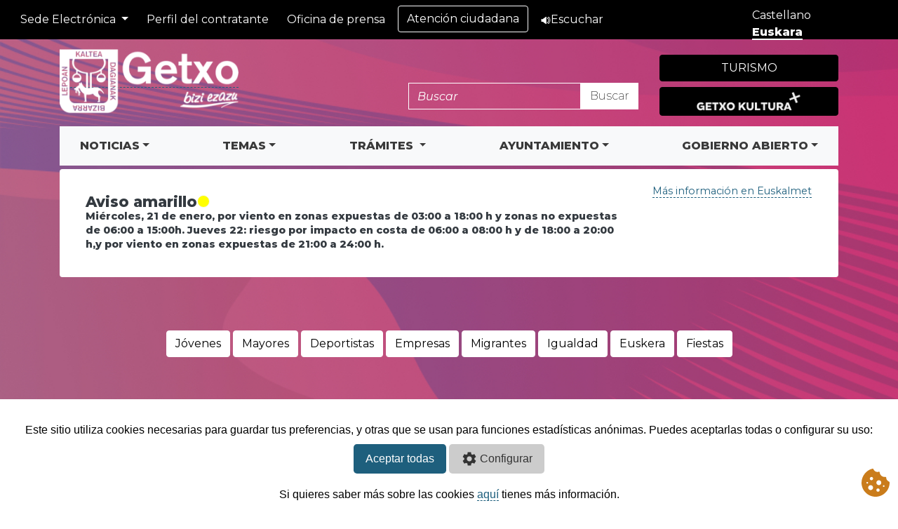

--- FILE ---
content_type: text/html; charset=utf-8
request_url: https://www.getxo.eus/
body_size: 101663
content:



<!DOCTYPE html><!-- cabeceraAA.jsp --><HTML lang="es">
    <head>
 
	 
<Meta http-equiv="Content-Type" content="text/html; charset=utf-8">	 

<Meta name="robots" content="index,follow">     
  <!--<Meta name="viewport" content="width=device-width, initial-scale=1">
   meta http-equiv="refresh" -->
		 <!-- Titulo -->
    <meta name="viewport" content="width=device-width, initial-scale=1, shrink-to-fit=no">
    <title>
        
    Getxo

    </title>
        <link href="https://fonts.googleapis.com/css2?family=Montserrat:ital,wght@0,200;0,400;0,600;0,800;1,200;1,400;1,600;1,800&amp;display=swap" rel="stylesheet">
      <!-- Bootstrap CSS -->
    
         
        <link rel="stylesheet" href="/css/getxo/bootstrap.min.css">
    <link href="https://maxcdn.bootstrapcdn.com/font-awesome/4.3.0/css/font-awesome.min.css" rel="stylesheet">
        <script src="//cdn1.readspeaker.com/script/3/webReader/webReader.js?pids=wr" type="text/javascript"></script>
        <script src="https://cdnjs.cloudflare.com/ajax/libs/pdf.js/2.10.377/pdf.min.js"></script>
        
	 <link rel="stylesheet" href="\css\style.css">
        <link rel="stylesheet" href="\css\custom.css">
        

    <!--logic:equal name="frmWe001" property="aplicacion" value="we001">
		<link href="/css/Getxonew/facelist.css" rel="stylesheet" type="text/css" media="screen" />
	</logic:equal-->
		     <!-- HTML5 shim and Respond.js IE8 support of HTML5 elements and media queries --> 
    <!--[if lt IE 9]>
		<script src="/scripts/Getxonew/html5shiv.min.js"></script>
		<script src="/scripts/Getxonew/respond.min.js"></script>
    <![endif]-->
			 <!-- anterior jquery-1.9.1.min.js, actual jquery-1.11.3.min.js -->	 
<script src="/scripts/Getxonew/jquery.min.js"></script>
	 <!-- anterior jquery-migrate.1.1.1.min.js, actual jquery-migrate.1.2.1.min.js 
	 
<script src="/scripts/Getxonew/jquery-migrate.min.js"></script>-->
	 <!-- anterior jquery-ui.1.10.4.min.js, actual jquery-ui.1.11.4.min.js 	--> 
<script src="/scripts/Getxonew/jquery-ui.min.js"></script>
	 <!-- anterior "/http/www/js/jquery-ui/jquery-ui-i18n.js" -->	 
<script src="/scripts/Getxonew/datepicker-es.js"></script>


 <link rel="stylesheet" type="text/css" href="/css/jquery.fancybox.css?v=2.0.6" media="screen" />
    <script type="text/javascript" src="/Scripts/jquery.fancybox.js?v=2.0.6"></script>
<!-- Añadido para las cookies--->
  
    
<!-- FIn Añadido para las cookies--->


    <!-- Google Tag Manager -->

<!-- End Google Tag Manager -->

<!--cookies-->
       
       

    <script src="/Scripts/cookies1/asm_config.js"></script> 
    
<script src="/Scripts/cookies1/asm_content.js"></script>
        <!--fin-->
        <!--fin-->

    
    
    <link rel="icon" type="image/png" href="/images_application/favicon.png" />




  



<script>
            // Función para guardar el idioma en las cookies
            function guardarIdiomaEnCookie(idioma) {
                // Guardar en cookie "idioma" (texto) por 1 año
                document.cookie = "idioma=" + idioma + ";path=/;max-age=" + (365 * 24 * 60 * 60);
                
                // También guardar en cookie "UserSettings"("Language") (numérica) para compatibilidad
                // 1=es, 2=eu, 3=en, 4=fr
                var languageValue = 1; // Por defecto español
                if (idioma === "eu") {
                    languageValue = 2;
                } else if (idioma === "en") {
                    languageValue = 3;
                } else if (idioma === "fr") {
                    languageValue = 4;
                }
                
                // Guardar cookie UserSettings con subcookie Language
                // Nota: Para subcookies necesitamos usar un formato especial
                document.cookie = "UserSettings=Language=" + languageValue + ";path=/;max-age=" + (365 * 24 * 60 * 60);
                
                // Llamar también al servidor para guardar la cookie correctamente
                // Esto asegura que el formato sea el correcto para ASP.NET
                var xhr = new XMLHttpRequest();
                var changeLangUrl = "/" + idioma + "/home/ChangeLanguage?idiomaMio=" + idioma;
                xhr.open("GET", changeLangUrl, true);
                xhr.send();
            }
            
            // Ejecutar cuando el DOM esté listo
            document.addEventListener("DOMContentLoaded", function() {
                document.querySelectorAll(".nav-item.lang a").forEach(function (link) {
                    link.addEventListener("click", function (e) {
                        // Buscar idioma en la URL del enlace usando expresión regular
                        var match = link.href.match(/\/(es|eu|en|fr)\//);
                        if (match) {
                            var idioma = match[1];
                            // Guardar el idioma antes de navegar
                            guardarIdiomaEnCookie(idioma);
                        }
                        // No prevenir el comportamiento por defecto para permitir la navegación normal
                    });
                });
            });
</script>
<script>
    document.addEventListener("DOMContentLoaded", function () {

        // Fecha límite: 20/12/2025
        var fechaLimite = new Date("2025-12-31T23:59:59");
        var hoy = new Date();

        if (hoy <= fechaLimite) {
            var enlaces = document.getElementsByTagName("a");

            for (var i = 0; i < enlaces.length; i++) {
                if (enlaces[i].getAttribute("href") === "https://sede.getxo.eus/") {
                    enlaces[i].parentNode.removeChild(enlaces[i]);
                    break;
                }
            }
        }

    });
</script>
</head> 

<body class="home">
    <!-- Google Tag Manager (noscript) -->
<noscript role="application" class="rs_skip" aria-label="Google Content"><iframe src="https://www.googletagmanager.com/ns.html?id=GTM-WC53WS"
height="0" width="0" style="display:none;visibility:hidden"></iframe></noscript>
    <!-- End Google Tag Manager (noscript) -->
   <div class="visually-hidden focusable skip-link survey-processed rs_skip" role="banner" aria-label="saltar contenido" style=""> <a href="#main-content" >
      Saltar al contenido
    </a></div>

    

      <!-- Añadir el código JavaScript para abrir el modal al cargar la página -->



  


 <!-- Comentado la cabecera intranet --> 
 <!--respaldo:on--> <!--respaldo:mensaje--> <!-- HEADER --> 
	<header>
        <h1>Ayuntamiento de Getxo / Getxoko Udala</h1>
    </header> 
 	<div class="fondo rs_skip" role="heading" aria-label="fondo cabecera" aria-level="1">
   <ul class="navbar-nav my-2 my-lg-0 language rs_skip" style="position: absolute; right: 15px; top: 10px; z-index: 10; min-width: 198px; display: inline-block;" role="navigation" aria-label="cambiar idioma">
	    
          
         <li class="nav-item lang" style="display: inline-block; width: 49%;">
	    	<a href="/es/">Castellano
	    </a></li>
          <li class="nav-item lang" style="display: inline-block; width: 49%;">
          <a class="active" href="/eu/">
	    	Euskara</a>
	    </li>
          








 





 

    </ul>
	  <nav class="navbar navbar-expand-lg navbar-dark bg-dark" aria-labelledby="navbarSupportedContent">

  <button class="navbar-toggler rs_skip" type="button" data-toggle="collapse" data-target="#navbarSupportedContent" aria-controls="navbarSupportedContent" aria-expanded="false" aria-label="Toggle navigation">
    <span class="navbar-toggler-icon"></span>
  </button>

  <div class="collapse navbar-collapse rs_skip" id="navbarSupportedContent" role="navigation" aria-label="Menu1">
    <ul class="navbar-nav mr-auto">



        <li class="nav-item dropdown">
  <a class="nav-link dropdown-toggle" href="#" id="sedeDropdown" role="button" data-toggle="dropdown" aria-haspopup="true" aria-expanded="false">
   Sede Electrónica
  </a>
  <div class="dropdown-menu" aria-labelledby="sedeDropdown">
    <a class="dropdown-item" href="https://www.getxo.eus/es/sede-electronica"> Ayuntamiento de Getxo y OOAAs hasta 17/11/2025</a>
      <a class="dropdown-item" href="https://sede.getxo.eus/"> Nueva e-sede Ayuntamiento de Getxo</a>
    <a class="dropdown-item" href="https://sede.getxo-kultura.eus/"> Nueva e-sede Getxo Kultura</a>
    <a class="dropdown-item" href="https://getxokirolak-sede.getxo.eus/"> Nueva e-sede Getxo Kirolak</a>
    <a class="dropdown-item" href="https://getxokoudalegoitza-sede.getxo.eus/"> Nueva e-sede Residencia Municipal</a>
  </div>
</li>
	    <li class="nav-item">
        <a class="nav-link" href="https://eudala.getxo.eus/WebKontratuak/PerfilContratante.aspx?OpcionMNU_Llamado=886&ChangeIdioma=CA">Perfil del contratante</a>
      </li>
      <li class="nav-item">
        <a class="nav-link" href="/es/oficina-prensa">Oficina de prensa</a>
      </li>
      <li class="nav-item">
	    	<a class="btn btn-outline-light" href="/es/atencion-ciudadana/" role="button">Atención ciudadana</a>
	    </li>
         
        <li class="nav-item">
	    	<a class="nav-link" href="//app-eu.readspeaker.com/cgi-bin/rsent?customerid=12022&readid=content&lang=es_es&amp;voice=Pilar&url=" onclick="readpage(this.href, 'xp1'); return false;" class="rs_href" ><img src="/images_application/altavoz.png" class="img-fluid1" alt="altavoz">Escuchar</a>
            <div id="xp1" class="rs_addtools rs_splitbutton rs_preserve rs_skip rs_exp"></div>
	    </li>
        
	        </ul>
 




 
     

  
  
  </div>
 
</nav>     
<div class="container cabecera">
	<div class="row">
		<div class="col-sm-3 rs_skip" role="navigation" aria-label="enlace a la home">
		<a href="/es">
		<!--<svg class="bd-placeholder-img" width="120" height="43" xmlns="http://www.w3.org/2000/svg" preserveAspectRatio="xMidYMid slice" focusable="false" role="img" aria-label="Placeholder: logo">
			<title>logo</title><img src="img/biziezazulogo.png" alt="logo"/>
			<rect width="90%" height="90%" fill="#D4DCE5"></rect>
		
		</svg>-->
        <img src="/images_application/biziezazulogo.png" class="img-fluid" alt="logo Ayuntamiento de Getxo">
        
        </a>
		</div>
		<div class="col-sm-6 rs_skip" id="header_search" role="search">


  


            <form class="form-inline mt-5 float-right search-form" method="get" action="/es/home/resultados">
    <input type="text" class="form-control" name="q" placeholder="Buscar" aria-label="buscar">
    <button type="submit" class="btn btn-light buscar">
        Buscar
    </button>
</form>

		</div>
		<div class="col-sm-3 rs_skip" role="navigation" aria-label="enlace a turismo">
            <span type="button" class="mt-2 btn btn-dark btn-block"><a href="/es/turismo" class="text-white text-uppercase">Turismo</a></span>
             <span type="button" class="btn btn-dark1 btn-block"><a href="https://getxo-kultura.eus/es/" class="text-white text-uppercase"><img src="/images_application/Getxokultura1.png" class="img-fluid kultura" alt="Getxo Kultura"></a></span>
            
            
            
			
            
            
				<!--<li class="lead"><a href="" class="text-white">Gobierno Abierto</a></li>-->
				
                
			
		</div>
	</div>
</div>		 


<div class="container rs_skip">
<nav class="navbar navbar-expand-lg navbar-light bg-light" aria-label="Menu principal">
  <a href="#" class="navbar-brand font-weight-bold d-block d-lg-none">menú</a>
  <button type="button" data-toggle="collapse" data-target="#navbarContent" aria-controls="navbars" aria-expanded="false" aria-label="Toggle navigation" class="navbar-toggler">
          <span class="navbar-toggler-icon"></span>
      </button>
  <div id="navbarContent" class="collapse navbar-collapse" role="navigation" aria-label="Menu">
    <ul class="navbar-nav mr-auto"style="width:100%;">
      <!-- Megamenu-->
      <li class="nav-item dropdown megamenu" text-align: center;"><a id="A6" href="" data-toggle="dropdown" aria-haspopup="true" aria-expanded="false" class="nav-link dropdown-toggle font-weight-bold text-uppercase" >Noticias</a>
        <div class="dropdown-menu border-0 p-0 m-0" aria-labelledby="A6">
<div class="row bg-white rounded-0 m-0 shadow-sm" style="width: 100%;">
<div class="col-lg-8">
<div class="p-4">
<div class="row">
<div class="col-lg-6">
<h6 class="font-weight-bold text-uppercase">Noticias</h6>
<p><a href="/es/cooperacion-al-desarrollo/noticias"><span class="badge badge-danger">Cooperación</span></a> <a href="https://www.getxo-kultura.eus/es/noticias"><span class="badge badge-danger">Cultura</span></a> <a href="/es/getxo-kirolak/noticias"><span class="badge badge-danger">Deporte</span></a> <a href="/es/educacion/noticias"><span class="badge badge-danger">Educación</span></a> <a href="/es/musika-eskola/noticias"><span class="badge badge-danger">Escuela de Música</span></a> <a href="/es/euskara/noticias"><span class="badge badge-danger">Euskera</span></a> <a href="/es/gobierno-abierto/"><span class="badge badge-danger">Gobierno Abierto</span></a> <a href="/es/igualdad/noticias"><span class="badge badge-danger">Igualdad</span></a> <a href="/es/inmigracion/noticias"><span class="badge badge-danger">Inmigración</span></a> <a href="/es/juventud/noticias"><span class="badge badge-danger">Juventud</span></a> <a href="/es/medio-ambiente/noticias"><span class="badge badge-danger">Medio Ambiente y Movilidad</span></a> <a href="/es/policia-local/noticias"><span class="badge badge-danger">Policía Local</span></a> <a href="/es/proteccion-civil/noticias"><span class="badge badge-danger">Protección Civil</span></a> <a href="/es/residencia/noticias"><span class="badge badge-danger">Residencia</span></a> <a href="/es/promocion-economica/noticias"><span class="badge badge-danger">Promoción Económica</span></a> <a href="/es/servicios-sociales/noticias"><span class="badge badge-danger">Servicios Sociales</span></a> <a href="/es/turismo"><span class="badge badge-danger">Turismo</span></a> <a href="/es/urbanismo/noticias"><span class="badge badge-danger">Urbanismo y Obras</span></a> <a href="/es/vivienda/noticias"><span class="badge badge-danger">Vivienda</span></a></p>
<p><a href="/es/area-prensa/" class="text-secondary">Acceso a todas las noticias</a></p>
<h6 class="font-weight-bold text-uppercase"><a href="/es/agenda/" class="text-secondary">Agenda</a></h6>
<br />
<h6 class="font-weight-bold text-uppercase"><a href="/es/area-prensa/avisos" class="text-secondary">Avisos</a></h6>
</div>
<div class="col-lg-6 mb-4">
<h6 class="font-weight-bold text-uppercase"><a href="/es/area-prensa/publicaciones/" class="text-secondary">Publicaciones</a></h6>
<ul class="list-unstyled">
<li class="nav-item"><a href="/es/area-prensa/publicaciones/getxoberri1" class="nav-link text-small pb-0 ">Getxoberri</a></li>
<li class="nav-item"><a href="https://getxo-kultura.eus/es/programacion-cultural/?categoria=gk" class="nav-link text-small pb-0 ">GK</a></li>
<li class="nav-item"><a href="/es/area-prensa/publicaciones/gazteak01" class="nav-link text-small pb-0 ">Gazteak</a></li>
<li class="nav-item"><a href="/es/area-prensa/publicaciones/seme-alabak1" class="nav-link text-small pb-0 ">Seme-alabak</a></li>
<li class="nav-item"><a href="https://www.getxo-kultura.eus/es/programacion-cultural/" class="nav-link text-small pb-0 ">Muxikebarri</a></li>
<li class="nav-item"><a href="/es/area-prensa/publicaciones-especiales" class="nav-link text-small pb-0 ">Publicaciones especiales</a></li>
</ul>
<br />
<h6 class="font-weight-bold text-uppercase"><a href="/es/area-prensa/mapa-redes-sociales" class="text-secondary">Mapa de las redes sociales</a></h6>
</div>
</div>
</div>
</div>
</div>
</div>
          
          
      </li>
      
      
             <!-- Megamenu-->
      <li class="nav-item dropdown megamenu" text-align: center;"><a id="A7" href="" data-toggle="dropdown" aria-haspopup="true" aria-expanded="false" class="nav-link dropdown-toggle font-weight-bold text-uppercase" >Temas</a>
       <div class="dropdown-menu border-0 p-0 m-0" aria-labelledby="A7">
<div class="row bg-white rounded-0 m-0 shadow-sm" style="width: 100%;">
<div class="col-xl-2 col-lg-2 col-md-6 p-3">
<h6 class="lead ">Para quién:</h6>
<ul class="list-unstyled">
<li class="nav-item"><a href="/es/jovenes" class="nav-link text-small pb-0 ">Jóvenes</a></li>
<li class="nav-item"><a href="/es/mayores" class="nav-link text-small pb-0 ">Mayores</a></li>
<li class="nav-item"><a href="/es/deportistas" class="nav-link text-small pb-0 ">Deportistas</a></li>
<li class="nav-item"><a href="/es/empresas" class="nav-link text-small pb-0 ">Empresas</a></li>
<li class="nav-item"><a href="/es/migrantes" class="nav-link text-small pb-0 ">Migrantes</a></li>
<li class="nav-item"><a href="/es/berdintasuna" class="nav-link text-small pb-0 ">Igualdad</a></li>
<li class="nav-item"><a href="/es/euskera" class="nav-link text-small pb-0 ">Euskera</a></li>
</ul>
</div>
<div class="col-10">
<div class="p-4">
<div class="row">
<div class="col-lg-4 mb-2">
<h6 class="font-weight-bold text-uppercase"><a href="/es/cohesion-social/" class="text-secondary">Cohesión social</a></h6>
<p><a href="/es/cohesion-social/home-servicios-sociales"><span class="badge badge-danger">Servicios sociales</span></a> <a href="/es/cohesion-social/home-inmigracion-interculturalidad"><span class="badge badge-danger">Inmigración e interculturalidad</span> </a><a href="/es/cohesion-social/prevencion-adicciones/menu-prevencion-adicciones"><span class="badge badge-danger">Prevención de adicciones</span> </a><a href="/es/cohesion-social/home-igualdad"><span class="badge badge-danger">Igualdad</span> </a><a href="/es/cohesion-social/home-cooperacion-desarrollo"><span class="badge badge-danger">Cooperación al desarrollo</span></a> <a href="/es/cohesion-social/home-juventud"><span class="badge badge-danger">Juventud</span> </a><a href="/es/cohesion-social/home-envejecimiento-activo"><span class="badge badge-danger">Envejecimiento activo</span> </a><a href="/es/cohesion-social/home-residencia-municipal"><span class="badge badge-danger">Residencia Municipal</span> </a><a href="/es/cohesion-social/home-educacion"><span class="badge badge-danger">Educación</span></a></p>
<h6 class="font-weight-bold text-uppercase"><a href="https://www.getxo-kultura.eus/" class="text-secondary">Getxo Kultura</a></h6>
<p><a href="https://www.getxo-kultura.eus/es/agenda"><span class="badge badge-danger">Agenda cultural</span></a> <a href="https://www.getxo-kultura.eus/es/muxikebarri"><span class="badge badge-danger">Muxikebarri</span></a> <a href="https://www.getxo-kultura.eus/es/romo-kultur-etxea/"><span class="badge badge-danger">Romo Kultur Etxea (RKE)</span></a><a href="https://www.getxo-kultura.eus/es/algortako-kultur-etxea"><span class="badge badge-danger">Aula de Cultura de Algorta</span></a> <a href="https://www.getxo-kultura.eus/es/bibliotecas"><span class="badge badge-danger">Bibliotecas</span></a> <a href="https://www.getxo-kultura.eus/es/convocatorias"><span class="badge badge-danger">Convocatorias</span></a> <a href="https://www.getxo-kultura.eus/es/getxo-jazz/"><span class="badge badge-danger">Getxo Jazz</span></a> <a href="https://www.getxo-kultura.eus/es/getxo-eszena-kalean"><span class="badge badge-danger">Getxo Eszena Kalean</span></a> <a href="https://www.getxo.eus/es/cultura/aula-cultura/transparencia-aula-cultura">Organización y transparencia</a></p>
<h6 class="font-weight-bold text-uppercase"><a href="https://www.getxo.eus/es/cultura/euskaltegi/menu-euskaltegi" class="text-secondary">Euskaltegi</a></h6>
<p><a href="https://www.getxo.eus/es/cultura/euskaltegi/matricula2021"><span class="badge badge-danger">Matrícula</span> </a><a href="https://www.getxo.eus/es/cultura/euskaltegi/euskaltegi-niveles"><span class="badge badge-danger">Niveles</span> </a><a href="https://www.getxo.eus/es/cultura/euskaltegi/curso-euskaltegi"><span class="badge badge-danger">Curso académico y cursos intensivoso</span></a></p>
<h6 class="font-weight-bold text-uppercase"><a href="/es/medio-ambiente-movilidad/" class="text-secondary">Medio Ambiente y Movilidad</a></h6>
<p><a href="/es/medio-ambiente-movilidad/agenda-2030/"><span class="badge badge-danger">Agenda local 2030</span> </a><a href="/es/medio-ambiente-movilidad/biodiversidad/biodiversidad-menu1"><span class="badge badge-danger">Especies y biodiversidad</span> </a><a href="/es/medio-ambiente-movilidad/aula-ambiental/aula-ambiental-menu2"><span class="badge badge-danger">Aula Ambiental - Educación ambiental</span> </a><a href="/es/medio-ambiente-movilidad/animales/menu-animales1"><span class="badge badge-danger">Animales</span></a><a href="https://www.bizkaibizi.eus/es/"><span class="badge badge-danger">Movilidad</span></a></p>
</div>
<div class="col-lg-4 mb-2">
<h6 class="font-weight-bold text-uppercase"><a href="/es/euskara/home-euskera" class="text-secondary">Euskera</a></h6>
<p><a href="/es/euskara/hijos-hijas/"><span class="badge badge-danger">Hijos e hijas</span></a> <a href="/eS/euskara/jovenes/jovenes1"><span class="badge badge-danger">Jóvenes</span> </a><a href="/es/euskara/aprender-euskera/aprender-euskera1"><span class="badge badge-danger">Aprender euskera</span> </a><a href="/es/euskara/subvenciones/subvenciones-euskera1"><span class="badge badge-danger">Subvenciones</span> </a><a href="/es/euskara/asociaciones-tiempo-libre/asociaciones-tiempo-libre1"><span class="badge badge-danger">Asociaciones de tiempo libre</span></a> <a href="/es/katalogoa/"><span class="badge badge-danger">Comercio y hostelería</span> </a><a href="/es/euskara/toponimia/toponimia-presentacion1"><span class="badge badge-danger">Toponimia y el euskera de Getxo</span> </a><a href="/es/euskara/euskera-getxo/euskera-getxo1"><span class="badge badge-danger">El euskera en Getxo</span></a></p>
<h6 class="font-weight-bold text-uppercase"><a href="https://getxo-kultura.eus/es/escuela-de-musica/" class="text-secondary">Escuela de Música</a></h6>
<p><a href="https://getxo-kultura.eus/es/escuela-de-musica/"><span class="badge badge-danger">Escuela de Música Andrés Isasi</span></a> <a href="/es/musika-eskola/organigrama/musika-eskola-organizacion"><span class="badge badge-danger">Organigrama</span> </a><a href="/es/musika-eskola/estudios-departamentos/estudios-ensenanzas-musika-eskola1"><span class="badge badge-danger">Estudios y enseñanzas</span> </a><a href="https://getxo-kultura.eus/es/agenda/?categoria=musica"><span class="badge badge-danger">Agenda</span></a> <a href="/es/musika-eskola/recursos-musicales/recursos-musicales-musika-eskola1"><span class="badge badge-danger">Recursos musicales</span> </a></p>
<h6 class="font-weight-bold text-uppercase"><a href="/es/seguridad-ciudadana/menu" class="text-secondary">Seguridad ciudadana</a></h6>
<p><a href="/es/seguridad-ciudadana/policia-local/menu-policia-local"><span class="badge badge-danger">Policia local</span></a> <a href="/es/seguridad-ciudadana/proteccion-civil/menu-proteccion-civil"><span class="badge badge-danger">Protección civil</span> </a></p>
<h6 class="font-weight-bold text-uppercase"><a href="/es/desarrollo-urbanistico-sostenible/" class="text-secondary">Desarrollo Urbanístico Sostenible</a></h6>
<p><a href="/es/desarrollo-urbanistico-sostenible/pgou/pgou-menu1"><span class="badge badge-danger">PGOU</span></a> <a href="/es/desarrollo-urbanistico-sostenible/patrimonio-vivienda/patrimonio-menu1"><span class="badge badge-danger">Patrimonio</span> </a><a href="/es/desarrollo-urbanistico-sostenible/patrimonio-vivienda/vivienda-menu1"><span class="badge badge-danger">Vivienda</span> </a><a href="/es/desarrollo-urbanistico-sostenible/normativa/normativa-urbanismo-menu1"><span class="badge badge-danger">Normativa</span></a> <a href="/es/desarrollo-urbanistico-sostenible/infraestructuras/infraestructuras-menu1"><span class="badge badge-danger">Infraestructuras, Obras y Servicios</span></a> <a href="/es/desarrollo-urbanistico-sostenible/servicios-ambientales/menu-servicios-ambientales1"><span class="badge badge-danger">Servicios Urbanos Ambientales</span></a></p>
</div>
<div class="col-lg-4 mb-2">
<h6 class="font-weight-bold text-uppercase"><a href="/es/promocion-economica/home-promocion-economica" class="text-secondary">Promoción económica</a></h6>
<p><a href="/es/promocion-economica/servicio-promocion-economica/contacto-promocion-economica"><span class="badge badge-danger">Servicio de Promoción Económica</span></a> <a href="/es/promocion-economica/emprender"><span class="badge badge-danger">Emprender</span> </a><a href="/es/promocion-economica/empresas/empresas1"><span class="badge badge-danger">Empresas</span> </a><a href="/es/promocion-economica/hubs-espacios-trabajo/espacios-menu"><span class="badge badge-danger">Hubs y espacios de trabajo</span> </a><a href="/es/promocion-economica/foro-consultivo-empresas"><span class="badge badge-danger">Foro consultivo de empresas</span> </a><a href="/es/promocion-economica/programas"><span class="badge badge-danger">Programas</span> </a><a href="/es/promocion-economica/transmision-empresarial"><span class="badge badge-danger">Transmisión empresarial</span> </a><a href="/es/promocion-economica/empresas/formacion-empresas-getxolan"><span class="badge badge-danger">Formación y otras actividades</span> </a><a href="/es/promocion-economica/ayudas"><span class="badge badge-danger">Ayudas y subvenciones</span> </a><a href="/es/promocion-economica/observatorio-buscador"><span class="badge badge-danger">Observatorio y buscador de empresas</span> </a></p>
<h6 class="font-weight-bold text-uppercase"><a href="/es/servicios-basicos" class="text-secondary">Servicios básicos</a></h6>
<p><a href="/es/servicios-basicos/archivo-municipal/presentacion "><span class="badge badge-danger">Archivo Municipal</span></a> <a href="/es/servicios-basicos/cementerio-municipal/cementerio-municipal1"><span class="badge badge-danger">Cementerio Municipal</span> </a><a href="/es/servicios-basicos/limpieza/limpieza1"><span class="badge badge-danger">Limpieza</span> </a><a href="/es/servicios-basicos/servicios-sanitarios/servicios-sanitarios1"><span class="badge badge-danger">Servicios Sanitarios</span> </a><a href="/callejero"><span class="badge badge-danger">Callejero</span> </a><a href="/es/servicios-basicos/calidad/unidad-calidad-gestion-avanzada"><span class="badge badge-danger">Calidad</span> </a><a href="/es/servicios-basicos/movilidad"><span class="badge badge-danger">Moverse por Getxo</span> </a></p>
<h6 class="font-weight-bold text-uppercase"><a href="/es/kirolak/home-getxo-kirolak" class="text-secondary">Getxo Kirolak</a></h6>
<p><a href="/es/kirolak/getxo-kirolak/instalaciones-deportivas"><span class="badge badge-danger">Instalaciones</span></a> <a href="/es/kirolak/getxo-kirolak/tarifas-tramites-reservas1"><span class="badge badge-danger">Tarifas, trámites y reservas</span></a> <a href="/es/kirolak/getxo-kirolak/proyectos1"><span class="badge badge-danger">Proyectos</span></a> <a href="/es/kirolak/getxo-kirolak/cursos-actividades"><span class="badge badge-danger">Cursos y actividades</span></a> <a href="/es/kirolak/getxo-kirolak/gimnasios-fitnes-musculacion1"><span class="badge badge-danger">Gimnasios de fitness y musculación</span></a> <a href="/es/kirolak/getxo-kirolak/deporte-federado1"><span class="badge badge-danger">Deporte federado</span></a> <a href="/es/kirolak/getxo-kirolak/deporte-escolar1"><span class="badge badge-danger">Deporte escolar</span></a> <a href="/es/kirolak/home-kirol-berri"><span class="badge badge-danger">KirolBerri</span> </a><a href="/es/kirolak/getxo-kirolak/nadar-ereaga"><span class="badge badge-danger">Actividades gratuitas al aire libre</span> </a></p>
</div>
</div>
</div>
</div>
</div>
</div>
          
       
      </li>
      <li class="nav-item dropdown" text-align: center;">
        <a class="nav-link font-weight-bold text-uppercase dropdown-toggle" href="" id="A8" role="button" data-toggle="dropdown" aria-haspopup="true" aria-expanded="false">
         Trámites
        </a>

          <div class="dropdown-menu" aria-labelledby="A8">
<div class="row bg-white rounded-0 m-0 shadow-sm" style="width: 100%;">
<div class="col-lg-12 p-4">
<h6 class="font-weight-bold text-uppercase"><a href="https://sede.getxo.eus/" target="_blank" class="dropdown-item"><strong>Nueva e-sede Ayuntamiento de Getxo</strong></a></h6>
<div class="dropdown-divider"></div>
<h6 class="font-weight-bold text-uppercase"><a href="/es/sede-electronica" target="_blank" class="dropdown-item"><strong>Sede electrónica</strong></a></h6>
<ul class="list-unstyled">
<li class="nav-item"><a href="/es/tramites/mi-pago" class="nav-link text-small pb-0 ">Mi pago</a></li>
<li class="nav-item"><a href="/es/sede-electronica/tramites-y-servicios/registro-electronico-general" target="_blank" class="nav-link text-small pb-0 ">Registro Electrónico General</a></li>
<li class="nav-item"><a href="/es/tramites/efactura/" class="nav-link text-small pb-0 ">Entrada de facturas electrónicas</a></li>
</ul>
<div class="dropdown-divider"></div>
<h6 class="font-weight-bold text-uppercase"><a href="https://www.getxo.eus/oae" target="_blank" class="dropdown-item"><strong>Oficina de Administración Electrónica</strong></a></h6>
<div class="dropdown-divider"></div>
<h6 class="font-weight-bold text-uppercase"><a href="https://eudala.getxo.eus/OPE/MenuOPE.aspx?ChangeIdioma=CA" target="_blank" class="dropdown-item"><strong>Oferta Pública de Empleo</strong></a></h6>
<div class="dropdown-divider"></div>
<h6 class="font-weight-bold text-uppercase"><a href="/es/tramites/volantes" class="dropdown-item"><strong>Volante de empadronamiento / Justificante de distancia</strong></a></h6>
<div class="dropdown-divider"></div>
<h6 class="font-weight-bold text-uppercase"><a href="/es/ayuntamiento/gestion-municipal/calendario-del-contribuyente1" class="dropdown-item"><strong>Calendario del contribuyente</strong></a></h6>
<div class="dropdown-divider"></div>
<h6 class="font-weight-bold text-uppercase"><a href="/es/tramites/tramitesnew" class="dropdown-item"><strong>Guía de trámites</strong></a></h6>
<div class="dropdown-divider"></div>
<h6 class="font-weight-bold text-uppercase"><a href="https://eudala.getxo.eus/WEBTablon/MenuTablon.aspx?ChangeIdioma=CA" target="_blank" class="dropdown-item"><strong>Tablón de anuncios y edictos electrónicos (e-tablón)</strong></a></h6>
<div class="dropdown-divider"></div>
<h6 class="font-weight-bold text-uppercase"><a href="https://eudala.getxo.eus/WebKontratuak/PerfilContratante.aspx?OpcionMNU_Llamado=886&amp;ChangeIdioma=CA" target="_blank" class="dropdown-item"><strong>Perfil del Contratante</strong></a></h6>
<div class="dropdown-divider"></div>
<h6 class="font-weight-bold text-uppercase"><a href="/es/tramites/solicitudes/verificar-documentos" class="dropdown-item"><strong>Validar documentos con CSV</strong></a></h6>
<div class="dropdown-divider"></div>
<h6 class="font-weight-bold text-uppercase"><a href="/es/seguridad-ciudadana/proteccion-civil/eventos-espacio-publico" class="dropdown-item"><strong>Eventos o actividades en espacio público</strong></a></h6>
<div class="dropdown-divider"></div>
<h6 class="font-weight-bold text-uppercase"><a href="/es/tramites/ota/solicitudes-ota" class="dropdown-item"><strong>Solicitud Alta en OTA</strong></a></h6>
</div>
</div>
</div>

      </li>
      
      
      <!-- Megamenu-->
      <li class="nav-item dropdown megamenu" text-align: center;"><a id="A9" href="" data-toggle="dropdown" aria-haspopup="true" aria-expanded="false" class="nav-link dropdown-toggle font-weight-bold text-uppercase" >Ayuntamiento</a>
        <div class="dropdown-menu border-0 p-0 m-0" aria-labelledby="A9">
<div class="row bg-white rounded-0 m-0 shadow-sm" style="width: 100%;">
<div class="col-lg-3 p-4">
<h6 class="font-weight-bold text-uppercase"><a href="/es/ayuntamiento/organizacion-municipal" class="text-secondary">Organización Municipal</a></h6>
<ul class="list-unstyled">
<li class="nav-item"><a href="/es/ayuntamiento/organizacion-municipal/alcaldesa1" class="nav-link text-small pb-0 ">La Alcaldesa </a></li>
<li class="nav-item"><a href="/es/ayuntamiento/organizacion-municipal/vicealcadias1" class="nav-link text-small pb-0 ">Vicealcaldías</a></li>
<li class="nav-item"><a href="/es/ayuntamiento/organizacion-municipal/junta-de-gobierno1" class="nav-link text-small pb-0 ">Junta de Gobierno</a></li>
<li class="nav-item"><a href="/es/ayuntamiento/organizacion-municipal/junta-de-portavoces1" class="nav-link text-small pb-0 ">Junta de Portavoces</a></li>
<li class="nav-item"><a href="/es/ayuntamiento/organizacion-municipal/el-pleno1" class="nav-link text-small pb-0 ">Pleno</a></li>
<li class="nav-item"><a href="/es/ayuntamiento/organizacion-municipal/comisiones-informativas1" class="nav-link text-small pb-0 ">Comisiones Informativas</a></li>
<li class="nav-item"><a href="/es/ayuntamiento/organizacion-municipal/grupos-politicos1" class="nav-link text-small pb-0 ">Grupos Políticos</a></li>
<li class="nav-item"><a href="/es/ayuntamiento/organizacion-municipal/areas-municipales2" class="nav-link text-small pb-0 ">Áreas Municipales</a></li>
<li class="nav-item"><a href="/es/ayuntamiento/gestion-municipal/organigrama1" class="nav-link text-small pb-0 ">Organigrama</a></li>
<li class="nav-item"><a href="/es/ayuntamiento/organizacion-municipal/pleno-directo1" class="nav-link text-small pb-0 ">Pleno en directo</a></li>
<li class="nav-item"><a href="/es/informacion/proteccion-datos" class="nav-link text-small pb-0 ">Protección de datos</a></li>
</ul>
</div>
<div class="col-lg-3 p-4">
<h6 class="font-weight-bold text-uppercase"><a href="/es/ayuntamiento/organizacion-municipal/organismos-autonomos1" class="text-secondary">Organismos Autónomos</a></h6>
<ul class="list-unstyled">
<li class="nav-item"><a href="http://www.getxo-kultura.eus/es" class="nav-link text-small pb-0 ">Getxo Kultura</a></li>
<li class="nav-item"><a href="/es/kirolak/home-getxo-kirolak" class="nav-link text-small pb-0 ">Getxo Kirolak</a></li>
<li class="nav-item"><a href="/es/cohesion-social/home-residencia-municipal" class="nav-link text-small pb-0 ">Residencia Municipal</a></li>
</ul>
</div>
<div class="col-lg-3 p-4">
<h6 class="font-weight-bold text-uppercase"><a href="/es/ayuntamiento/gestion-municipal/" class="text-secondary">Gestión Municipal</a></h6>
<ul class="list-unstyled">
<li class="nav-item"><a href="/es/atencion-ciudadana/" class="nav-link text-small pb-0 ">Teléfonos Municipales</a></li>
<li class="nav-item"><a href="/es/ayuntamiento/gestion-municipal/presupuestos1" class="nav-link text-small pb-0 ">Presupuestos</a></li>
<li class="nav-item"><a href="/es/ayuntamiento/gestion-municipal/plan-de-legislatura1" class="nav-link text-small pb-0 ">Plan de Legislatura</a></li>
<li class="nav-item"><a href="/es/ayuntamiento/gestion-municipal/pago-proveedores1" class="nav-link text-small pb-0 ">Pago a Proveedores</a></li>
<li class="nav-item"><a href="/es/ayuntamiento/gestion-municipal/informacion-tributaria1" class="nav-link text-small pb-0 ">Información Tributaria</a></li>
<li class="nav-item"><a href="/es/ayuntamiento/gestion-municipal/normativa1" class="nav-link text-small pb-0 ">Normativa</a></li>
<li class="nav-item"><a href="/es/ayuntamiento/gestion-municipal/calendario-del-contribuyente1" class="nav-link text-small pb-0 ">Calendario del contribuyente</a></li>
<li class="nav-item"><a href="/es/ayuntamiento/gestion-municipal/registro-actividades1" class="nav-link text-small pb-0 ">Registro de actividades y bienes</a></li>
<li class="nav-item"><a href="/es/ayuntamiento/gestion-municipal/plan-antifraude" class="nav-link text-small pb-0 ">Plan de medidas antifraude</a></li>
<li class="nav-item"><a href="/es/ayuntamiento/gestion-municipal/convenios-ayuntamiento" class="nav-link text-small pb-0 ">Convenios</a></li>
</ul>
</div>
<div class="col-lg-3 p-4">
<h6 class="font-weight-bold text-uppercase"><a href="/es/ayuntamiento/organizacion-municipal/elecciones1" class="text-secondary">Elecciones</a></h6>
<ul class="list-unstyled">
<li class="nav-item"><a href="/es/ayuntamiento/organizacion-municipal/elecciones1" class="nav-link text-small pb-0 ">Elecciones</a></li>
<li class="nav-item"><a href="/es/ayuntamiento/organizacion-municipal/elecciones2023" class="nav-link text-small pb-0 ">Elecciones Municipales 2023</a></li>
</ul>
</div>
</div>
</div>
          
        
      </li>
           <!-- Megamenu-->
      <li class="nav-item dropdown megamenu" text-align: center;"><a id="A10" href="" data-toggle="dropdown" aria-haspopup="true" aria-expanded="false" class="nav-link dropdown-toggle font-weight-bold text-uppercase" >Gobierno Abierto</a>
       
          <div class="dropdown-menu border-0 p-0 m-0" aria-labelledby="A10">
<div class="row bg-white rounded-0 m-0 shadow-sm" style="width: 100%;">
<div class="col-lg-3 p-4">
<h6 class="font-weight-bold text-uppercase"><a href="/es/gobierno-abierto" target="_blank" class="text-secondary">Portal de Gobierno Abierto</a></h6>
<ul class="list-unstyled">
<li class="nav-item"><a href="/es/gobierno-abierto/portal-transparencianuevo" target="_blank" class="nav-link text-small pb-0 ">Transparencia</a></li>
<li class="nav-item"><a href="/es/gobierno-abierto/participacion" target="_blank" class="nav-link text-small pb-0 ">Participación</a></li>
<li class="nav-item"><a href="/es/gobierno-abierto/opndata" target="_blank" class="nav-link text-small pb-0 ">Open Data</a></li>
<li class="nav-item"><a href="https://zeugaz.getxo.eus/" target="_blank" class="nav-link text-small pb-0 ">Zeugaz</a></li>
</ul>
<br /><br />
<h6 class="font-weight-bold text-uppercase"><a href="/es/gobierno-abierto/portal-transparencianuevo" target="_blank" class="text-secondary">Transparencia</a></h6>
<ul class="list-unstyled">
<li class="nav-item"><a href="/es/gobierno-abierto/portal-transparencianuevo/corporacion" target="_blank" class="nav-link text-small pb-0 ">Corporación y Organización</a></li>
<li class="nav-item"><a href="/es/gobierno-abierto/portal-transparencianuevo/relaciones" target="_blank" class="nav-link text-small pb-0 ">Relaciones con la ciudadanía</a></li>
<li class="nav-item"><a href="/es/gobierno-abierto/portal-transparencianuevo/economia-finanzas" target="_blank" class="nav-link text-small pb-0 ">Economía y Finanzas</a></li>
<li class="nav-item"><a href="/es/gobierno-abierto/portal-transparencianuevo/contratacion-municipal" target="_blank" class="nav-link text-small pb-0 ">Contratación Municipal</a></li>
<li class="nav-item"><a href="/es/gobierno-abierto/portal-transparencianuevo/urbanismo-obras-medio" target="_blank" class="nav-link text-small pb-0 ">Urbanismo, Obras Públicas y Medio Ambiente</a></li>
<li class="nav-item"><a href="/es/gobierno-abierto/portal-transparencianuevo/normativa-patrimonio-datos" target="_blank" class="nav-link text-small pb-0 ">Normativa, patrimonio y datos estadísticos</a></li>
<li class="nav-item"><a href="/es/gobierno-abierto/portal-transparencianuevo/perfil-contratante" target="_blank" class="nav-link text-small pb-0 ">Perfil del Contratante</a></li>
</ul>
</div>
<div class="col-lg-3 p-4">
<ul class="list-unstyled">
<li class="nav-item"><a href="/es/gobierno-abierto/portal-transparencianuevo/ita-2014" target="_blank" class="nav-link text-small pb-0 ">Índice de Transparencia de los Ayuntamientos (ITA 2014)</a></li>
<li class="nav-item"><a href="/es/gobierno-abierto/portal-transparencianuevo/ita-2017" target="_blank" class="nav-link text-small pb-0 ">Índice de Transparencia de los Ayuntamientos (ITA 2017)</a></li>
<li class="nav-item"><a href="/es/gobierno-abierto/portal-transparencianuevo/solicitud-acceso-informacion" target="_blank" class="nav-link text-small pb-0 ">Derecho de acceso a la información pública</a></li>
<li class="nav-item"><a href="/es/gobierno-abierto/portal-transparencianuevo/aula-de-cultura" target="_blank" class="nav-link text-small pb-0 ">Getxo Kultura</a></li>
<li class="nav-item"><a href="/es/gobierno-abierto/portal-transparencianuevo/escuela-de-musica" target="_blank" class="nav-link text-small pb-0 ">Escuela de Música</a></li>
<li class="nav-item"><a href="/es/gobierno-abierto/portal-transparencianuevo/residencia-municipal" target="_blank" class="nav-link text-small pb-0 ">Residencia Municipal</a></li>
<li class="nav-item"><a href="/es/gobierno-abierto/portal-transparencianuevo/getxokirolak" target="_blank" class="nav-link text-small pb-0 ">Getxo Kirolak</a></li>
<li class="nav-item"><a href="/es/gobierno-abierto/portal-transparencianuevo/puerto-deportivo" target="_blank" class="nav-link text-small pb-0 ">Sociedad Puerto Deportivo El Abra - Getxo</a></li>
<li class="nav-item"><a href="/es/informacion/proteccion-datos" target="_blank" class="nav-link text-small pb-0 ">Protección de datos</a></li>
</ul>
</div>
<div class="col-lg-3 p-4">
<h6 class="font-weight-bold text-uppercase"><a href="/es/gobierno-abierto/participacion" target="_blank" class="text-secondary">Participación Ciudadana</a></h6>
<ul class="list-unstyled">
<li class="nav-item"><a href="https://www.getxo.eus/es/gobierno-abierto/participacion/presupuestos-participativos/" target="_blank" class="nav-link text-small pb-0 ">Presupuestos Participativos</a></li>
<li class="nav-item"><a href="http://thinkingfadura.eus/es/" target="_blank" class="nav-link text-small pb-0 ">Thinking Fadura</a></li>
<li class="nav-item"><a href="/es/gobierno-abierto/participacion/getxo-txukun-2019" target="_blank" class="nav-link text-small pb-0 ">Getxo Txukun</a></li>
</ul>
<br /><br />
<h6 class="font-weight-bold text-uppercase"><a href="https://zeugaz.getxo.eus/?locale=es" target="_blank" class="text-secondary">Zeugaz Getxo</a></h6>
</div>
<div class="col-lg-3 p-4">
<h6 class="font-weight-bold text-uppercase"><a href="/es/gobierno-abierto/opndata/" target="_blank" class="text-secondary">Open Data</a></h6>
<ul class="list-unstyled">
<li class="nav-item"><a href="/es/gobierno-abierto/opndata/cartografia-getxo" target="_blank" class="nav-link text-small pb-0 ">Cartografía</a></li>
<li class="nav-item"><a href="/es/gobierno-abierto/opndata/comercios" target="_blank" class="nav-link text-small pb-0 ">Comercios</a></li>
<li class="nav-item"><a href="/es/gobierno-abierto/opndata/demografia" target="_blank" class="nav-link text-small pb-0 ">Demografía - Población</a></li>
<li class="nav-item"><a href="/es/gobierno-abierto/opndata/contratacion-opndata" target="_blank" class="nav-link text-small pb-0 ">Contratación</a></li>
<li class="nav-item"><a href="/es/gobierno-abierto/opndata/territorio" target="_blank" class="nav-link text-small pb-0 ">Territorio y elementos geoposicionados</a></li>
<li class="nav-item"><a href="/es/gobierno-abierto/opndata/vehiculos" target="_blank" class="nav-link text-small pb-0 ">Vehículos</a></li>
</ul>
</div>
</div>
</div>
          
      
      </li>
    </ul>
  </div>
</nav>

     
     
             <div class="alert alert-default" role="contentinfo" aria-label="Aviso metereológico">
            <div class="row bg-white">
			 
                <div class="col-sm-9 col-xs-12">
            
                 <div class="lg-6 p-3 mb-6 text-dark"><h5>
               
                               Aviso amarillo<span class="position-absolute top-0 start-100 translate-middle p-2 bg-yellow border border-light rounded-circle"></span></h5><strong>Miércoles, 21 de enero, por viento en zonas expuestas de 03:00 a 18:00 h y zonas no expuestas de 06:00 a 15:00h. Jueves 22: riesgo por impacto en costa de 06:00 a 08:00 h y de 18:00 a 20:00 h,y por viento en zonas expuestas de 21:00 a 24:00 h.  </strong>
                            
                            
                        </div>
                 </div>
                 <div class="col-sm-3 col-xs-12"><a href="https://www.euskalmet.euskadi.eus/el-tiempo/meteoadversa-alertas/" target="_blank">Más información en Euskalmet</a></div>
                </div>
			 
		</div>
</div>
                        


         <div class="container">
	<div class="row">
		 <div class="col-12">
			 
             <div class="temas text-center" role="navigation" aria-label="Menu tematico">
				 <a role="button" class="btn btn-light tema-link" href="/es/jovenes">Jóvenes</a>
				 <a role="button" class="btn btn-light tema-link" href="/es/mayores">Mayores</a>
				 <a role="button" class="btn btn-light tema-link" href="/es/deportistas">Deportistas</a>
				 <a role="button" class="btn btn-light tema-link" href="/es/empresas">Empresas</a>
				 <a role="button" class="btn btn-light tema-link" href="/es/migrantes">Migrantes</a>
				 <a role="button" class="btn btn-light tema-link" href="/es/berdintasuna">Igualdad</a>
				 <a role="button" class="btn btn-light tema-link" href="/es/euskera">Euskera</a>
                 <a role="button" class="btn btn-light tema-link" href="/es/ayuntamiento/organizacion-municipal/fiestas">Fiestas</a>
			 </div>
		 </div>
	</div>
</div>
</div>
        

         </div>

    <div class="container" role="main" aria-label="Contenido" id="main-content">


        
	
        <div class="row" id="titulo-destacado" >
    <div class="col-12">
			
		<h2 class="text-uppercase"><a href="/es/area-prensa/">Actualidad</a></h2>
        <!-- <div class="col-12 mt-5">
			<h5 class="text-uppercase">Getxoberri <span class="float-right"><small>No te pierdas nada de lo que ocurre en Getxo <a href="">Todas las noticias</a></small></span></h5><hr />-->
		 </div>
		</div> 

		  <!--Start code-->
    



             <div class="row">
        <div class="col-12 pb-1">
            <!--SECTION START-->
            <section class="row" id="destacados">
                <!--Start slider news-->
                <div class="col-12 col-lg-6 pb-0 pb-md-3 pt-2 pr-md-1">
                    <div id="featured" class="carousel slide carousel" data-ride="carousel">
    <!-- SLIDER -->
    
                        <ol class="carousel-indicators top-indicator">
                            <li data-target="#featured" data-slide-to="0" class="active"></li>
                            <li data-target="#featured" data-slide-to="1"></li>
                            <li data-target="#featured" data-slide-to="2"></li>
                            <li data-target="#featured" data-slide-to="3"></li>
                            <li data-target="#featured" data-slide-to="4"></li>
                            <li data-target="#featured" data-slide-to="5"></li>
                        </ol>
            <!--carousel inner-->
                        <div class="carousel-inner">
            
                       <div class="carousel-item active">
                    


                       

 
                                <div class="card border-0 rounded-0 text-light overflow zoom">
                                                                      <div class="position-relative">
                                        <!--thumbnail img-->
                                        <div class="ratio_left-cover-1 image-wrapper">
                                             
                                             <a href="/es/area-prensa/actualidad/noticias/5552">
                                                <img class="img-fluid w-100"
                                                     src="https://www.getxo.eus/ImagesPublic/serviciossociales/Prevencion/Gurea_erabil_dezakezuslider.jpg"
                                                     alt="La campaña “Gurea erabil dezakezu” trata de retrasar la edad del primer teléfono móvil">
                                            </a>
                                            
                                        </div>
                                      
	                                      <div class="position-absolute carousel-title destacadoc">
                                          
                                            <!--title-->
                                              
                                            <a href="/es/area-prensa/actualidad/noticias/5552">
                                                <h2 class="h3 post-title my-1">La campaña “Gurea erabil dezakezu” trata de retrasar la edad del primer teléfono móvil</h2>
                                            </a>
                                              
                                            <!-- meta title -->
                                            <div class="news-meta">
                                                
                                                <span class="news-intro"></span>
                                            </div>
                                        </div>
                                    </div>

                                </div>
                            </div>



                
                        <div class="carousel-item">
                    


                       

 
                                <div class="card border-0 rounded-0 text-light overflow zoom">
                                                                      <div class="position-relative">
                                        <!--thumbnail img-->
                                        <div class="ratio_left-cover-1 image-wrapper">
                                             
                                             <a href="/es/area-prensa/actualidad/noticias/5547">
                                                <img class="img-fluid w-100"
                                                     src="https://www.getxo.eus/ImagesPublic/Muxikebarri/2026/Mejor-no-decirlo-slider.jpg"
                                                     alt="Programación de Muxikebarri (enero-abril)">
                                            </a>
                                            
                                        </div>
                                      
	                                      <div class="position-absolute carousel-title destacadoc">
                                          
                                            <!--title-->
                                              
                                            <a href="/es/area-prensa/actualidad/noticias/5547">
                                                <h2 class="h3 post-title my-1">Programación de Muxikebarri (enero-abril)</h2>
                                            </a>
                                              
                                            <!-- meta title -->
                                            <div class="news-meta">
                                                
                                                <span class="news-intro"></span>
                                            </div>
                                        </div>
                                    </div>

                                </div>
                            </div>



                
                </div>
                        <!--end carousel inner-->
                    </div>
                    
                    <!--navigation-->
                        <div class="nav-arrows">
                    <a class="carousel-control-prev" href="#featured" role="button" data-slide="prev">
                        <span class="carousel-control-prev-icon" aria-hidden="true"></span>
                        <span class="sr-only">Previous</span>
                    </a>
                    <a class="carousel-control-next" href="#featured" role="button" data-slide="next">
                        <span class="carousel-control-next-icon" aria-hidden="true"></span>
                        <span class="sr-only">Next</span>
                    </a>
                </div>
                        </div>
                <!--End slider news-->     





                           
                            <!--end item slider-->
                 






    
       
    
             <!--Start box news-->
                <div class="col-12 col-lg-6 pt-2 pl-md-1 mb-3 mb-lg-4">
                    <div class="row"> 
           
     <!--news box-->
                        <div class="col-6 padding-noticias pt-0 pr-1">
                            <div class="card border-0 rounded-0 overflow zoom">
                                <div class="position-relative">
                                    <!--thumbnail img-->
                                    <div class="ratio_right-cover-2 image-wrapper">

                               
                                        
                                         <a href="https://www.getxo.eus/es/oficina-prensa/notas-prensa/notas-prensa/10610"><img class="img-fluid"
                                                 src="https://www.getxo.eus/ImagesPublic/medioambiente/reciclaje/GARBIGERTU_VOLUMINOSOS_DESTACADO-2.png"
                                                 alt="Campaña Garbigertus y servicio de voluminosos">
                                        </a>
                                    
                                    </div>
                                   

                                     <div class="position-absolute p-2 p-lg-3 b-0 w-100 destacado">
                                        <!-- category -->
   
                                   
                                         
                                         <div class="subir">
                                          
                                        
                                             <span class="p-1 "></span>

                                        <!--title-->
                                        
                                              
                                             
                                              <a href="https://www.getxo.eus/es/oficina-prensa/notas-prensa/notas-prensa/10610">
                                                <h2>Campaña Garbigertus y servicio de voluminosos</h2>
                                            </a>
                                             
                                        <!-- meta title -->
                                            <div class="news-meta">
                                               
                                            </div>
                                             </div>
                                    </div>
                                    
                                </div>
                            </div>
                        </div>
       
   
     <!--news box-->
                        <div class="col-6 padding-noticias pt-0 pr-1">
                            <div class="card border-0 rounded-0 overflow zoom">
                                <div class="position-relative">
                                    <!--thumbnail img-->
                                    <div class="ratio_right-cover-2 image-wrapper">

                               
                                        
                                          <a href="/es/area-prensa/actualidad/noticias/4379"><img class="img-fluid"
                                                 src="https://www.getxo.eus/ImagesPublic/ayuntamiento/MODERNIZACION/WHAT_TELEGRAM_SLIDER.jpg"
                                                 alt="¡Únete a WhatsApp y Telegram!">
                                        </a>
                                   
                                    </div>
                                   

                                     <div class="position-absolute p-2 p-lg-3 b-0 w-100 destacado">
                                        <!-- category -->
   
                                   
                                         
                                         <div class="subir">
                                          
                                        
                                             <span class="p-1 "></span>

                                        <!--title-->
                                        
                                              
                                             
                                             <a href="/es/area-prensa/actualidad/noticias/4379">
                                            
                                            
                                                 <h2>¡Únete a WhatsApp y Telegram!</h2>
                                        </a>
                                             
                                        <!-- meta title -->
                                            <div class="news-meta">
                                               
                                            </div>
                                             </div>
                                    </div>
                                    
                                </div>
                            </div>
                        </div>
       
   
     <!--news box-->
                        <div class="col-6 padding-noticias pt-0 pr-1">
                            <div class="card border-0 rounded-0 overflow zoom">
                                <div class="position-relative">
                                    <!--thumbnail img-->
                                    <div class="ratio_right-cover-2 image-wrapper">

                               
                                        
                                         <a href="https://www.getxo.eus/es/oficina-prensa/notas-prensa/notas-prensa/10609"><img class="img-fluid"
                                                 src="https://www.getxo.eus/ImagesPublic/policia/2025/KATUTXUA_DESTACADOS.jpg"
                                                 alt="Campaña de convivencia entre ciclistas y peatones ">
                                        </a>
                                    
                                    </div>
                                   

                                     <div class="position-absolute p-2 p-lg-3 b-0 w-100 destacado">
                                        <!-- category -->
   
                                   
                                         
                                         <div class="subir">
                                          
                                        
                                             <span class="p-1 "></span>

                                        <!--title-->
                                        
                                              
                                             
                                              <a href="https://www.getxo.eus/es/oficina-prensa/notas-prensa/notas-prensa/10609">
                                                <h2>Campaña de convivencia entre ciclistas y peatones </h2>
                                            </a>
                                             
                                        <!-- meta title -->
                                            <div class="news-meta">
                                               
                                            </div>
                                             </div>
                                    </div>
                                    
                                </div>
                            </div>
                        </div>
       
   
     <!--news box-->
                        <div class="col-6 padding-noticias pt-0 pr-1">
                            <div class="card border-0 rounded-0 overflow zoom">
                                <div class="position-relative">
                                    <!--thumbnail img-->
                                    <div class="ratio_right-cover-2 image-wrapper">

                               
                                        
                                         <a href="https://www.youtube.com/watch?v=fExtzajVqkU&list=PLYAP1nG4E4enwXgNmLGpnHmXpeCTnkLxy"><img class="img-fluid"
                                                 src="https://www.getxo.eus/ImagesPublic/urbanismo/carrusel/telefonolimpieza.jpg"
                                                 alt="Número telefónico limpieza / recogida de residuos">
                                        </a>
                                    
                                    </div>
                                   

                                     <div class="position-absolute p-2 p-lg-3 b-0 w-100 destacado">
                                        <!-- category -->
   
                                   
                                         
                                         <div class="subir">
                                          
                                        
                                             <span class="p-1 "></span>

                                        <!--title-->
                                        
                                              
                                             
                                              <a href="https://www.youtube.com/watch?v=fExtzajVqkU&list=PLYAP1nG4E4enwXgNmLGpnHmXpeCTnkLxy">
                                                <h2>Número telefónico limpieza / recogida de residuos</h2>
                                            </a>
                                             
                                        <!-- meta title -->
                                            <div class="news-meta">
                                               
                                            </div>
                                             </div>
                                    </div>
                                    
                                </div>
                            </div>
                        </div>
       
   
   </div>
                    </div>
  
    <!--end code-->
   
   
   

   
    </section>
        </div>
     </div>
    <div class="container" role="contentinfo" aria-label="Avisos Agenda Menu">  

    	<div class="row pb-5">
	    <div class="col-lg-6">
		    <h6><a href="/es/area-prensa/avisos">Avisos</a></h6>
            <div class="card avisos">
			  <ul class="list-group list-group-flush anyclass">
              
			
			   <li class="list-group-item">
                   <a href="/es/area-prensa/avisos/2878" > 
            <h6 class="title-evento">Getxo Kirolak cierra este lunes, 26 de enero, por su fiesta patronal</h6><br /><small></small></a></li>
			  
			   
			
			   <li class="list-group-item">
                   <a href="/es/area-prensa/avisos/2877" > 
            <h6 class="title-evento">El Garbigune móvil de Garbiker estará en la calle Maidagan hasta  el 29 de enero </h6><br /><small></small></a></li>
			  
			   
			
			   <li class="list-group-item">
                   <a href="/es/area-prensa/avisos/2876" > 
            <h6 class="title-evento">Recomendación a la ciudadanía para realizar en enero trámites en las OACs por vía telemática o telefónica </h6><br /><small></small></a></li>
			  
			   
			
			   <li class="list-group-item">
                   <a href="/es/area-prensa/avisos/2867" > 
            <h6 class="title-evento">Obras de urbanización de las calles Bilbao, Andrés Isasi y Juan Barroeta (noviembre-febrero)</h6><br /><small></small></a></li>
			  
			   
              </ul>
			</div>
	    </div>


        

    
 

    

     <div class="col-lg-6">
        <h6><a href="/es/agenda/">Agenda</a></h6>
        <span class="float-right" style="margin-top: -20px;" ><a href="/es/agenda/agenda">TODOS LOS EVENTOS</a></span>
        <br />
        
            
          <nav class="nav nav-pills" id="myTab" role="tablist">
			 
			    <a class="nav-link text-secondary active" id="home-tab" data-toggle="tab" href="#hoy" role="tab" aria-controls="hoy" aria-selected="true">HOY</a>
			
			    <a class="nav-link text-secondary" id="profile-tab" data-toggle="tab" href="#manana" role="tab" aria-controls="manana" aria-selected="false">MAÑANA</a>
			 
			
			 
			</nav>
         <div class="tab-content" id="myTabContent">
			

  
          
                                        
			  <div class="tab-pane fade show active" id="hoy" role="tabpanel" aria-labelledby="hoy">
                                  

                  <div class="row pt-3">
					  <div class="col-3">
						  <div class="ratio_right-cover-2 image-wrapper">
                                        <a href="/es/agenda/detalle-evento/100013926">
                                            <img class="img-fluid"
                                                 src="https://admin.getxo-kultura.eus/wp-content/uploads/2026/01/plantilla_web_2400x770px.psd-9.jpg"
                                                 alt="Presentación de libro y coloquio. Por mujer: una historia desigual">
                                        </a>
                                    </div>
					  </div>
					  <div class="col-9">
					
                                        <a href="/es/agenda/detalle-evento/100013926">
                                            
                                            <h6 class="title-evento">Presentación de libro y coloquio. Por mujer: una historia desigual</h6>
                                           
                                        </a>
                                    
                                            <div class="news-meta">
                                               
                                                
                                                 <p><span class="news-meta small">Fecha: </span>21/01/2026</p>
                                                
                                                <p><span class="news-meta small">Horario: </span>19:00</p>
                                                <p><span class="news-meta small">Lugar: </span>Aula de Cultura de Romo</p>
                                            </div>

					  </div>
				  </div>


     

                  <div class="row pt-3">
					  <div class="col-3">
						  <div class="ratio_right-cover-2 image-wrapper">
                                        <a href="/es/agenda/detalle-evento/100013924">
                                            <img class="img-fluid"
                                                 src="https://admin.getxo-kultura.eus/wp-content/uploads/2025/01/Cuentame-Romo-1.jpg"
                                                 alt="Cuéntame esta foto">
                                        </a>
                                    </div>
					  </div>
					  <div class="col-9">
					
                                        <a href="/es/agenda/detalle-evento/100013924">
                                            
                                            <h6 class="title-evento">Cuéntame esta foto</h6>
                                           
                                        </a>
                                    
                                            <div class="news-meta">
                                               
                                                
                                                 <p><span class="news-meta small">Fecha: </span>21/01/2026</p>
                                                
                                                <p><span class="news-meta small">Horario: </span>18:00</p>
                                                <p><span class="news-meta small">Lugar: </span>Aula de Cultura de Romo</p>
                                            </div>

					  </div>
				  </div>


     

                  <div class="row pt-3">
					  <div class="col-3">
						  <div class="ratio_right-cover-2 image-wrapper">
                                        <a href="/es/agenda/detalle-evento/10337">
                                            <img class="img-fluid"
                                                 src="https://www.getxo.eus/ImagesPublic/Getxo_Kirolak/Fadura/Actividades_de_fin_de_semana1.JPG"
                                                 alt="Actividades de fin de semana">
                                        </a>
                                    </div>
					  </div>
					  <div class="col-9">
					
                                        <a href="/es/agenda/detalle-evento/10337">
                                            
                                            <h6 class="title-evento">Actividades de fin de semana</h6>
                                           
                                        </a>
                                    
                                            <div class="news-meta">
                                               
                                                
                                                <p><span class="news-meta small">Fecha: </span>15/01/2026 - 21/01/2026</p>
                                                
                                                <p><span class="news-meta small">Horario: </span>8:00 - 20:30</p>
                                                <p><span class="news-meta small">Lugar: </span>Getxo Kirolak</p>
                                            </div>

					  </div>
				  </div>


     

                  <div class="row pt-3">
					  <div class="col-3">
						  <div class="ratio_right-cover-2 image-wrapper">
                                        <a href="/es/agenda/detalle-evento/10007633">
                                            <img class="img-fluid"
                                                 src="https://admin.getxo-kultura.eus/wp-content/uploads/2026/01/getxo-jazz-contest-2026-1536x1152-1.jpg"
                                                 alt="Concurso de Grupos Getxo Jazz 2026: Inscripción / Getxo Jazz 2026 Contest for Groups: Application">
                                        </a>
                                    </div>
					  </div>
					  <div class="col-9">
					
                                        <a href="/es/agenda/detalle-evento/10007633">
                                            
                                            <h6 class="title-evento">Concurso de Grupos Getxo Jazz 2026: Inscripción / Getxo Jazz 2026 Contest for Groups: Application</h6>
                                           
                                        </a>
                                    
                                            <div class="news-meta">
                                               
                                                
                                                <p><span class="news-meta small">Fecha: </span>09/01/2026 - 13/02/2026</p>
                                                
                                                <p><span class="news-meta small">Horario: </span></p>
                                                <p><span class="news-meta small">Lugar: </span></p>
                                            </div>

					  </div>
				  </div>


     

                  <div class="row pt-3">
					  <div class="col-3">
						  <div class="ratio_right-cover-2 image-wrapper">
                                        <a href="/es/agenda/detalle-evento/100013351">
                                            <img class="img-fluid"
                                                 src="https://admin.getxo-kultura.eus/wp-content/uploads/2025/11/neguko-bidaia-2026-1536x1152-1.jpg"
                                                 alt="Ciclo musical Neguko Bidaia 2026">
                                        </a>
                                    </div>
					  </div>
					  <div class="col-9">
					
                                        <a href="/es/agenda/detalle-evento/100013351">
                                            
                                            <h6 class="title-evento">Ciclo musical Neguko Bidaia 2026</h6>
                                           
                                        </a>
                                    
                                            <div class="news-meta">
                                               
                                                
                                                <p><span class="news-meta small">Fecha: </span>17/01/2026 - 21/02/2026</p>
                                                
                                                <p><span class="news-meta small">Horario: </span></p>
                                                <p><span class="news-meta small">Lugar: </span>Auditorio de la Escuela de Música de Las Arenas</p>
                                            </div>

					  </div>
				  </div>


     

                  <div class="row pt-3">
					  <div class="col-3">
						  <div class="ratio_right-cover-2 image-wrapper">
                                        <a href="/es/agenda/detalle-evento/100013170">
                                            <img class="img-fluid"
                                                 src="https://admin.getxo-kultura.eus/wp-content/uploads/2025/11/negufest-2026-1536x1152-1.jpg"
                                                 alt="Negufest Jaialdia 2026">
                                        </a>
                                    </div>
					  </div>
					  <div class="col-9">
					
                                        <a href="/es/agenda/detalle-evento/100013170">
                                            
                                            <h6 class="title-evento">Negufest Jaialdia 2026</h6>
                                           
                                        </a>
                                    
                                            <div class="news-meta">
                                               
                                                
                                                <p><span class="news-meta small">Fecha: </span>16/01/2026 - 27/02/2026</p>
                                                
                                                <p><span class="news-meta small">Horario: </span></p>
                                                <p><span class="news-meta small">Lugar: </span>Muxikebarri</p>
                                            </div>

					  </div>
				  </div>


     
    
               </div>                         
			   <div class="tab-pane fade show" id="manana" role="tabpanel" aria-labelledby="manana">
                                  

                  <div class="row pt-3">
					  <div class="col-3">
						  <div class="ratio_right-cover-2 image-wrapper">
                                        <a href="/es/agenda/detalle-evento/100013865">
                                            <img class="img-fluid"
                                            src = "https://admin.getxo-kultura.eus/wp-content/uploads/2025/12/Diseno-sin-titulo-2025-12-16T145548.490.jpg"
                                                 alt="Jone, batzuetan">
                                        </a>
                                    </div>
					  </div>
					  <div class="col-9">
					
                                        <a href="/es/agenda/detalle-evento/100013865">
                                            <h6 class="h6 title-evento">Jone, batzuetan</h6>
                                           
                                        </a>
                                    
                                            <div class="news-meta">
                                                  
                                                 <p><span class="news-meta small">Fecha: </span>22/01/2026</p>
                                                
                                                <p><span class="news-meta small">Horario: </span>19:00</p>
                                                <p><span class="news-meta small">Lugar: </span>Muxikebarri</p>
                                            </div>

					  </div>
				  </div>


     

                  <div class="row pt-3">
					  <div class="col-3">
						  <div class="ratio_right-cover-2 image-wrapper">
                                        <a href="/es/agenda/detalle-evento/17850">
                                            <img class="img-fluid"
                                            src = "https://www.getxo.eus/ImagesPublic/getxolan/2025/GETXOMEETING/6_noviembre.jpg"
                                                 alt="Getxo Meeting. Plan de acción para 2026 fácil y sencillo.">
                                        </a>
                                    </div>
					  </div>
					  <div class="col-9">
					
                                        <a href="/es/agenda/detalle-evento/17850">
                                            <h6 class="h6 title-evento">Getxo Meeting. Plan de acción para 2026 fácil y sencillo.</h6>
                                           
                                        </a>
                                    
                                            <div class="news-meta">
                                                  
                                                 <p><span class="news-meta small">Fecha: </span>22/01/2026</p>
                                                
                                                <p><span class="news-meta small">Horario: </span>14:30-16:30</p>
                                                <p><span class="news-meta small">Lugar: </span>Getxo Elkartegia</p>
                                            </div>

					  </div>
				  </div>


     

                  <div class="row pt-3">
					  <div class="col-3">
						  <div class="ratio_right-cover-2 image-wrapper">
                                        <a href="/es/agenda/detalle-evento/10007633">
                                            <img class="img-fluid"
                                            src = "https://admin.getxo-kultura.eus/wp-content/uploads/2026/01/getxo-jazz-contest-2026-1536x1152-1.jpg"
                                                 alt="Concurso de Grupos Getxo Jazz 2026: Inscripción / Getxo Jazz 2026 Contest for Groups: Application">
                                        </a>
                                    </div>
					  </div>
					  <div class="col-9">
					
                                        <a href="/es/agenda/detalle-evento/10007633">
                                            <h6 class="h6 title-evento">Concurso de Grupos Getxo Jazz 2026: Inscripción / Getxo Jazz 2026 Contest for Groups: Application</h6>
                                           
                                        </a>
                                    
                                            <div class="news-meta">
                                                  
                                                <p><span class="news-meta small">Fecha: </span>09/01/2026 - 13/02/2026</p>
                                                
                                                <p><span class="news-meta small">Horario: </span></p>
                                                <p><span class="news-meta small">Lugar: </span></p>
                                            </div>

					  </div>
				  </div>


     

                  <div class="row pt-3">
					  <div class="col-3">
						  <div class="ratio_right-cover-2 image-wrapper">
                                        <a href="/es/agenda/detalle-evento/100013351">
                                            <img class="img-fluid"
                                            src = "https://admin.getxo-kultura.eus/wp-content/uploads/2025/11/neguko-bidaia-2026-1536x1152-1.jpg"
                                                 alt="Ciclo musical Neguko Bidaia 2026">
                                        </a>
                                    </div>
					  </div>
					  <div class="col-9">
					
                                        <a href="/es/agenda/detalle-evento/100013351">
                                            <h6 class="h6 title-evento">Ciclo musical Neguko Bidaia 2026</h6>
                                           
                                        </a>
                                    
                                            <div class="news-meta">
                                                  
                                                <p><span class="news-meta small">Fecha: </span>17/01/2026 - 21/02/2026</p>
                                                
                                                <p><span class="news-meta small">Horario: </span></p>
                                                <p><span class="news-meta small">Lugar: </span>Auditorio de la Escuela de Música de Las Arenas</p>
                                            </div>

					  </div>
				  </div>


     

                  <div class="row pt-3">
					  <div class="col-3">
						  <div class="ratio_right-cover-2 image-wrapper">
                                        <a href="/es/agenda/detalle-evento/100013170">
                                            <img class="img-fluid"
                                            src = "https://admin.getxo-kultura.eus/wp-content/uploads/2025/11/negufest-2026-1536x1152-1.jpg"
                                                 alt="Negufest Jaialdia 2026">
                                        </a>
                                    </div>
					  </div>
					  <div class="col-9">
					
                                        <a href="/es/agenda/detalle-evento/100013170">
                                            <h6 class="h6 title-evento">Negufest Jaialdia 2026</h6>
                                           
                                        </a>
                                    
                                            <div class="news-meta">
                                                  
                                                <p><span class="news-meta small">Fecha: </span>16/01/2026 - 27/02/2026</p>
                                                
                                                <p><span class="news-meta small">Horario: </span></p>
                                                <p><span class="news-meta small">Lugar: </span>Muxikebarri</p>
                                            </div>

					  </div>
				  </div>


     
                  			  </div>
		
     

                  			  </div>
			

			</div>

	    </div>
    </div>
</div>  

        </div>
    

<div class="fondo2" role="navigation" aria-label="Menuintermedio">
	<div class="container">


                        
        <div class="row">
<div class="col-xl-3 col-lg-4 col-md-6 text-white pt-5"><span><img class="img" src="/img/ico_cohesion.png" alt="logo cohesión social" /></span><br /><br />
<h4 class="area"><a href="/es/cohesion-social/" class="text-white">Cohesión social</a></h4>
<p>Servicios sociales, inmigración e interculturalidad, prevención de adicciones, igualdad, cooperación al desarrollo, juventud, envejecimiento activo, residencia municipal, educación.</p>
</div>
<div class="col-xl-3 col-lg-4 col-md-6 text-white pt-5"><span><img class="img" src="/img/img/ico_getxolan.png" alt="logo promoción económica" /></span><br /><br />
<h4 class="area"><a href="/es/promocion-economica/home-promocion-economica" class="text-white">Promoción Económica</a></h4>
<p>Servicio, emprender, empresas, hubs y espacios de trabajo, foro consultivo de empresas, programas para el sector comercial, hostelero y turístico, formación, ayudas y subvenciones.</p>
</div>
<div class="col-xl-3 col-lg-4 col-md-6 text-white pt-5"><span><img class="img" src="https://www.getxo.eus/ImagesPublic/iconos_nueva_pagina/ico_urbanismo.png" alt="logo urbanismo" /></span><br /><br />
<h4 class="area"><a href="/es/desarrollo-urbanistico-sostenible/" class="text-white">Desarrollo Urbanístico Sostenible</a></h4>
<p>Planeamiento y disciplina urbanística, patrimonio, vivienda, infraestructuras, obras y servicios, servicios urbanos ambientales, normativa.</p>
</div>
<div class="col-xl-3 col-lg-4 col-md-6 text-white pt-5"><span><img class="img" src="https://www.getxo.eus/ImagesPublic/iconos_nueva_pagina/ico-euskera-white48.png" alt="logo euskera" /></span><br /><br />
<h4 class="area"><a href="/es/euskara/home-euskera" class="text-white">Euskera</a></h4>
<p>Hijos e hijas, jóvenes, aprender euskera, subvenciones, asociaciones de tiempo libre, comercio y hostelería, toponimia y el euskera en Getxo</p>
</div>
<div class="col-xl-3 col-lg-4 col-md-6 text-white pt-5"><span><img class="img" src="https://www.getxo.eus/ImagesPublic/iconos_nueva_pagina/ico-cultura-white48.png" alt="logo cultura" /></span><br /><br />
<h4 class="area"><a href="https://www.getxo-kultura.eus/es/" target="_blank" class="text-white">Getxo Kultura</a></h4>
<p>Aulas de cultura, bibliotecas, agenda, convocatorias, festivales y otros.</p>
</div>
<div class="col-xl-3 col-lg-4 col-md-6 text-white pt-5"><span><img class="img" src="https://www.getxo.eus/ImagesPublic/iconos_nueva_pagina/ico-biblioteca-white48.png" alt="logo bibliotecas" /></span><br /><br />
<h4 class="area"><a href="https://www.getxo.eus/es/cultura/euskaltegi/menu-euskaltegi" class="text-white">Euskaltegi</a></h4>
<p>Matrícula, cursos anuales e intensivos, alfabetización y otros.</p>
</div>
<div class="col-xl-3 col-lg-4 col-md-6 text-white pt-5"><span><img class="img" src="https://www.getxo.eus/ImagesPublic/iconos_nueva_pagina/ico-musicaeskola-white48.png" alt="logo escuela de música" /></span><br /><br />
<h4 class="area"><a href="https://getxo-kultura.eus/es/escuela-de-musica/" class="text-white">Escuela de Música</a></h4>
<p>Escuela de Música Andrés Isasi, estudios y enseñanzas, trámites, agenda y recursos musicales.</p>
</div>
<div class="col-xl-3 col-lg-4 col-md-6 text-white pt-5"><span><img class="img" src="/img/img/ico_deportes-1.png" alt="logo deportes" /></span><br /><br />
<h4 class="area"><a href="/es/kirolak/" class="text-white">Kirolak</a></h4>
<p>Instalaciones, tarifas y trámites, <a href="/es/kirolak/getxo-kirolak/cursos-actividades" class="text-white">cursos y actividades</a>, gimnasios, deporte federado, deporte escolar, Kirol Berri.</p>
</div>
<div class="col-xl-3 col-lg-4 col-md-6 text-white pt-5"><span><img class="img" src="/img/img/ico_seguridad.png" alt="logo seguridad" /></span><br /><br />
<h4 class="area"><a href="/es/seguridad-ciudadana/menu" class="text-white">Seguridad ciudadana</a></h4>
<p>Policía local y protección civil. Violencia de género, seguridad vial y tráfico, seguridad, eventos en espacio público.</p>
</div>
<div class="col-xl-3 col-lg-4 col-md-6 text-white pt-5"><span><img class="img" src="/img/img/ico_servicios_basicos.png" alt="logo servicios básicos" /></span><br /><br />
<h4 class="area"><a href="/es/servicios-basicos" class="text-white">Servicios básicos</a></h4>
<p>Archivo municipal, cementerio municipal, limpieza, servicios sanitarios, calidad, callejero.</p>
</div>
<div class="col-xl-3 col-lg-4 col-md-6 text-white pt-5"><span><img class="img" src="https://www.getxo.eus/ImagesPublic/iconos_nueva_pagina/ico-medioambiente.png" alt="logo medio ambiente" /></span><br /><br />
<h4 class="area"><a href="/es/medio-ambiente-movilidad/" class="text-white">Medio Ambiente y Movilidad</a></h4>
<p>Agenda local 2030, especies y biodiversidad, Aula ambiental, animales, movilidad.</p>
</div>
</div>
	
	</div>
</div>

    

    <div class="container" role="contentinfo" aria-label="Tepuedeinteresar">
    <div class="row">
	    <div class="col-lg-9">
		    <div class="row">
			    <div class="col-12 mt-5">
			<h5 class="text-uppercase pb-3">TE PUEDE INTERESAR</h5>
		 </div>


    
    
       
        
       
                <div class="col-xl-4 col-lg-6 py-2">
            <div class="card card-body h-100">
                <h4 class="card-title"><a class="text-black" href="https://www.getxo.eus/es/katalogoa/comercios-servicios/katalogoa-ayudas">Subvenciones para la rotulación</a></h4>
        
                <p style="text-align: left;"><a href="https://www.getxo.eus/eu/katalogoa/comercios-servicios/katalogoa-ayudas"><strong style="text-align: left;"><img src="https://www.getxo.eus/ImagesPublic/Errotulazio_dirulaguntza_labur_weberako.jpg" alt="ERROTULAZIOA kartelaren goiko aldea" width="230" height="215" /></strong></a></p>
<p style="text-align: center;"><strong>50% </strong>rotulación en euskera <strong>hasta <strong>360€ </strong></strong></p>
<p style="text-align: center;"><strong>30% </strong>rotulación en bilingüe <strong>hasta 180<strong><strong>€</strong></strong></strong></p>
<p style="text-align: center;"><em><strong>        Rótulos, Lonas, Vinilos, Terrazas, Persianas, Vehículos comerciales</strong></em></p>
        
    </div>
        </div>
    
    
       
        
       
                <div class="col-xl-4 col-lg-6 py-2">
            <div class="card card-body h-100 text-white bg-danger">
                <h4 class="card-title"><a class="text-white" href="https://www.getxo.eus/es/euskara/jovenes/carnet-conducir-euskera">Carnet de conducir en euskera</a></h4>
        
                <p style="text-align: left;"><strong><img src="https://www.getxo.eus/ImagesPublic/GBE_2025mahigainekoa_GETXO_page-0001.jpg" width="240" height="149" /></strong></p>
<p style="text-align: center;">Para jóvenes <strong>de entre 15 y 23 años</strong> empadronados/as en Getxo</p>
<p style="text-align: center;"><strong>80% de la matricula, con un máximo de 300 euros</strong> por realizar el examen teórico en euskera</p>
<p style="text-align: center;"><strong>Además, se sortean cada año 3 bonos de gasolina de 100€ </strong></p>
        
    </div>
        </div>
    
    
       
        
       
                <div class="col-xl-4 col-lg-6 py-2">
            <div class="card card-body h-100">
                <h4 class="card-title"><a class="text-black" href="https://eudala.getxo.eus/EkintzakWEB/Ekintzak.aspx?OpcionMNU_Llamado=581">NUEVOS CURSOS DESDE LA GAZTEBULEGOA. FEBRERO-MAYO 26</a></h4>
        
                <p><strong>Nuevos talleres para la juventud:</strong></p>
<p><strong>Lengua de Signos</strong></p>
<p><strong>Crossfit</strong></p>
<p><strong>Manipulador de alimentos</strong></p>
<p><strong>CV</strong></p>
<p><img src="https://www.getxo.eus/ImagesPublic/GAZTEBULEGOA/1%20TALLER%2026.jpg" title="PORTADA 26" width="240" height="
250" /></p>
<p><strong><a href="https://www.getxo.eus/DocsPublic/GAZTEBULEGOA/TAlleres_gaztebulegoa_feb2026.pdf" title="folleto castellano">Mas información</a></strong></p>
        
    </div>
        </div>
    
    
       
        
       
                <div class="col-xl-4 col-lg-6 py-2">
            <div class="card card-body h-100 text-white bg-danger">
                <h4 class="card-title"><a class="text-white" href="https://www.getxo.eus/es/katalogoa/carta-servicios/kaishop">KAISHOP! kanpaina 2025</a></h4>
        
                <p style="text-align: center;"><strong>Repetimos exito con la campaña <em>KAISHOP! </em>que fomenta el euskara y el comercio local es Getxo!</strong></p>
<p style="text-align: center;"><a href="https://www.getxo.eus/eu/katalogoa/carta-servicios/kaishop"><strong><img src="https://www.getxo.eus/ImagesPublic/kaishop%20kartela%2025.jpg" width="230" height="322" /></strong></a></p>
        
    </div>
        </div>
    
    
       
        
       
                <div class="col-xl-4 col-lg-6 py-2">
            <div class="card card-body h-100">
                <h4 class="card-title"><a class="text-black" href="https://www.getxo.eus/es/cohesion-social/prevencion-adicciones/unidad-prevencion-adicciones">ONDOAN</a></h4>
        
                <p class="card-text">Servicio municipal de información, orientación y asesoramiento sobre adicciones</p>
        
    </div>
        </div>
    
    
       
        
       
                <div class="col-xl-4 col-lg-6 py-2">
            <div class="card card-body h-100 text-white bg-danger">
                <h4 class="card-title"><a class="text-white" href=" https://zeugaz.getxo.eus/?locale=es">Zeugaz</a></h4>
        
                <p>Plataforma de participación ciudadana del Ayuntamiento de Getxo</p>
        
    </div>
        </div>
    




   
		    </div>
	    </div>
	    
	     <div class="col-lg-3 mt-5">

             <h5 class="text-uppercase pb-3">A un click</h5>
<p><a href="https://www.getxo.eus/es/servicios/solicitudes/incidencias-web">Avisos, Quejas y Sugerencias</a></p>
<p><a href="https://eudala2.getxo.eus/lizmap/www/index.php/view/map/?repository=callejero&amp;project=callejero_portalero&amp;lang=es_es">Mapa Callejero Municipal</a></p>
<p><a href="https://www.getxo.eus/es/kirolak/home-kirol-berri">KirolBerri</a></p>
<p><a href="/es/seguridad-ciudadana/proteccion-civil/eventos-espacio-publico">Eventos o actividades en espacio público</a></p>
<p><a href="/es/ayuntamiento/organizacion-municipal/mi-pago1">Mi pago</a></p>
<p><a href="/es/ayuntamiento/organizacion-municipal/kaixogetxo1">Kaixo Getxo</a></p>
<p><a href="https://www.getxo.eus/es/gobierno-abierto/portal-transparencianuevo/solicitud-acceso-informacion">Derecho de Acceso a la Información</a></p>
<p><a href="https://citaprevia.getxo.eus">Cita Previa</a></p>
<p><a href="https://eudala2.getxo.eus/lizmap/www/index.php/view/map/?repository=pgou&amp;project=pgou&amp;lang=es_es">Mapa Nuevo PGOU (AI) 2022 </a></p>
<p><a href="/aparcamientos">Mapa Aparcamientos Públicos</a></p>
<p><a href="/es/tramites/solicitudes/verificar-documentos">Validar Documentos con CSV</a></p>
			
	    </div>
				</div>
	    </div>
  

</div>


   

                        
                   
                   

                     
                       
                   



                   
              
          
     
           
          
       

         
          


    <footer class="mt-5">
	<div class="container">
		<div class="row">
			<div class="col-12 p-5">
				<div class="socialbtns" role="navigation" aria-label="Menu redes">
					<ul>
						<li><a target="_blank" href="https://twitter.com/GetxoUdala" class="fa fa-lg fa-twitter" aria-label="Twitter"></a></li>
						<li><a target="_blank" href="https://www.facebook.com/GetxoUdala/" class="fa fa-lg fa-facebook" aria-label="Facebook"></a></li>
						<li><a target="_blank" href="http://www.youtube.com/user/getxokoudala" class="fa fa-lg fa-youtube" aria-label="Youtube"></a></li>
                        <li><a target="_blank" href="https://www.instagram.com/getxoudala/" class="fa fa-lg fa-instagram" aria-label="Instagram"></a></li>
                        <li><a target="_blank" href="https://bsky.app/profile/getxoudala.bsky.social " class="fa fa-lg fa-bluesky" aria-label="Bluesky"></a></li>
                        <li><a target="_blank" href="https://www.tiktok.com/@getxoudala" class="fa fa-lg fa-tiktok" aria-label="TikTok"></a></li>
						<li><a target="_blank" href="https://t.me/getxo_udala" class="fa fa-lg fa-telegram" aria-label="Telegram"></a></li>
						<li><a target="_blank" href="https://whatsapp.com/channel/0029Vb4cpA3J3juvOx2AJ72D" class="fa fa-lg fa-whatsapp" aria-label="Whatsapp"></a></li>
                      
					</ul>
					</div>
			</div>

			<div class="col-12">
				
					<p class="text-white moradopie"><a href="/es/informacion/mapa-web" class="text-white">Mapa Web</a> | <a href="/es/informacion/accesibilidad" class="text-white">Accesibilidad</a> | <a href="/es/informacion/nota-legal" class="text-white">Nota Legal</a> | <a href="/es/informacion/privacidad" class="text-white">Privacidad</a> | <a href="/es/informacion/cookies" class="text-white">Política de cookies +</a>  | <a href="/es/informacion/proteccion-datos" class="text-white">Protección de datos</a> </p>
                </div>
            <div class="col-12">
				<p class="small text-white text-center moradopie1">&copy; 2026 Ayuntamiento de Getxo | Fueros, 1 48992 Getxo - Teléfono 944660000
                
				</p>
			</div>
		</div>
	</div>
</footer>

    <!-- Optional JavaScript -->
    <!-- jQuery first, then Popper.js, then Bootstrap JS -->
    
    <script src="\scripts\getxo\jquery-3.4.1.slim.min.js"></script>
    
    <script src="\scripts\getxo\popper.min.js"></script>
    
    <script src="\scripts\getxo\bootstrap.min.js"></script>

 
    <script src="/Scripts/Getxonew/magic-tables.min.js"></script>
    <script type="text/javascript">

        jQuery(document).ready(function(){
            $("#wb021contenido").find("table").each(function(i){
                if($(this).find("th").length){		
                    jQuery($(this)).magicTable();
                }
            });
        });
</script>

    <script src="/Scripts/Getxonew/etiquetas.js"></script>
    <script src="/Scripts/Getxonew/template-renderer.min.js"></script>
    <script type="text/javascript">

        $(document).ready(function () {
            // Aplicar el plugin jquery.eventCalendar.js al entorno de teatro
		

            /*if (document.getElementById("banner-slideshow")) {
                $("#banner-slideshow").infiniteCarousel({idioma:'es'});
            }*/
        });

        function validarBusqueda(formGoogle){
            if (formGoogle.termino.value=='' || formGoogle.termino.value=='escribe el texto a buscar') {
                alert('Introduzca un texto a buscar');
                formGoogle.termino.focus();
                return false;
            } else {
                //f.submit();		
                return true;
            }
        }
</script>


     <!-- Optional JavaScript -->
    <!-- jQuery first, then Popper.js, then Bootstrap JS -->
   
    <!-- Añadido para las cookies ------->
 


    <!-- Fin Añadido para las cookies ------->
  
   <div class="cookie_button" id="cookie_button" style=""><button type="button" value="button" id="cookie_button_b" onclick="show_popup();" class="asm-button"  aria-label="Aceptar cookies" title="Aceptar cookies"><svg version="1.1" id="Capa_1" xmlns="http://www.w3.org/2000/svg" xmlns:xlink="http://www.w3.org/1999/xlink" x="0px" y="0px" viewBox="0 0 512.002 512.002" style="enable-background:new 0 0 512.002 512.002;" xml:space="preserve"><g><g><path d="M501.791,236.285c-32.933-11.827-53.189-45.342-50.644-71.807c0-4.351-2.607-8.394-5.903-11.25 c-3.296-2.842-8.408-4.072-12.686-3.384c-50.186,7.363-96.14-29.352-100.693-80.962c-0.41-4.658-2.959-8.848-6.914-11.353 c-3.94-2.49-8.848-3.032-13.198-1.406C271.074,71.02,232.637,44.084,217.3,8.986c-2.871-6.563-9.99-10.181-17.007-8.628 C84.82,26.125,0.001,137.657,0.001,256.002c0,140.61,115.39,256,256,256s256-115.39,256-256 C511.584,247.068,511.522,239.771,501.791,236.285z M105.251,272.131c-8.284,0-15-6.716-15-15c0-8.286,6.716-15,15-15 s15,6.714,15,15C120.251,265.415,113.534,272.131,105.251,272.131z M166.001,391.002c-24.814,0-45-20.186-45-45 c0-24.814,20.186-45,45-45c24.814,0,45,20.186,45,45C211.001,370.816,190.816,391.002,166.001,391.002z M181.001,211.002 c-16.538,0-30-13.462-30-30c0-16.538,13.462-30,30-30c16.538,0,30,13.462,30,30C211.001,197.54,197.539,211.002,181.001,211.002z M301.001,421.002c-16.538,0-30-13.462-30-30c0-16.538,13.462-30,30-30c16.538,0,30,13.462,30,30 C331.001,407.54,317.539,421.002,301.001,421.002z M316.001,301.002c-24.814,0-45-20.186-45-45c0-24.814,20.186-45,45-45 c24.814,0,45,20.186,45,45C361.001,280.816,340.816,301.002,316.001,301.002z M405.251,332.131c-8.284,0-15-6.716-15-15 c0-8.286,6.716-15,15-15s15,6.714,15,15C420.251,325.415,413.534,332.131,405.251,332.131z"></path></g></g></svg></button></div> 
     

</body>
</html>


--- FILE ---
content_type: text/css
request_url: https://www.getxo.eus/css/style.css
body_size: 12498
content:
/*
*
* ==========================================
* MEN�
* ==========================================
*
*/
.nav-item {
	font-size: 1rem;
	color: #3a3a3a;
	font-family: 'Montserrat', sans-serif;
}
/*
*
* ==========================================
* CUSTOM UTIL CLASSES
* ==========================================
*
*/
   /* Ocultar visualmente el encabezado pero mantenerlo accesible */
header {
            position: absolute;
            left: -9999px;
        }
.bg-danger {
    /*background-color: #CF005B !important;*/
	/*background-color: #30305E !important;*/
	background-color: #1E5F7D !important;
}
.bg-servsoc{
	background-color: #30305e !important;
}
.badge-danger {
    color: #fff !important;
    /*background-color: #CF005B;*/
	/*background-color: #30305E !important;*/
	background-color: #1E5F7D !important;
	border-bottom: 0px;
}
.btn-outline-danger {
    color: #CF005B;
    border-color: #CF005B;
}


a.btn-primary:hover, .btn-primary:hover, a.btn-primary:target, .btn-primary:target{
    color: #fff;
    background-color: #30305E;
    border-color: #30305E;
    opacity: 0.9;
}
a.btn-primary, .btn-primary, a.btn-primary:visited {
    color: #fff;
    background-color: #CF005B;
    border-color: #CF005B;
}
.bg-warning {
    background-color: #F2A449 !important;
}
.bg-alert {
    background-color: #FF0000 !important;
}
.bg-yellow {
    background-color: #FFFF00 !important;
}
.badge-warning {
    color: #fff;
    background-color: #F2A449;
}
.btn-outline-warning {
    color: #CF005B;
    border-color: #F2A449;
}
a.tema-link,a.tema-link:visited {
	color: #3a3a3a;
	font-weight: 400;
}

/*
.breadcrumb {
    background-color: transparent;
}
.breadcrumb a{
	color: white;
	text-decoration: underline;
}
.breadcrumb-item.active{
	color:white!important;
}
.breadcrumb-item+.breadcrumb-item::before{
	color:white!important;
}
.breadcrumb-item + .breadcrumb-item::before {
    font-size: 10px;
    content: ">";
}
.blanco{
	color: white;
}*/

.breadcrumb {
    background-color: transparent;
}
.breadcrumb a, .breadcrumb a:visited {
	color: white!important;
}
.breadcrumb a:hover, .breadcrumb a:target {
	border-bottom: none;
	color: white!important;
}
.breadcrumb-item.active{
	color:white!important;
}
.breadcrumb-item+.breadcrumb-item::before{
	color:white!important;
}
.breadcrumb-item + .breadcrumb-item::before {
    font-size: 10px;
    content: ">";
}
.blanco{
	color: white;
}
/*
:root {
  --font-size: 1;
}

body {
  font-size: calc(var(--font-size) * 1em);
}

.font-controls {
  position: absolute;
  top: .5em;
  right: .5em;
  display: -webkit-box;
  display: flex;
  font-size: 1.5em;
}

.font-control {
  margin-left: .5em;
  padding: .25em;
  border: 1px solid #000;
  cursor: pointer;
}*/
/*
*
* ==========================================
* CUSTOM UTIL CLASSES
* ==========================================
*
*/
.alert_aviso{
	position:relative;
	padding:  .75rem 1.25rem;
	margin-bottom: 1rem;
	border: 1px solid transparent;
	border-radius: 0.25rem;
}
.fondo {
	background-image: url("/img/bg-home1.jpg");
	background-size: 100% 400px;
	background-repeat:no-repeat;
/*	height: 330px;*/
	-webkit-background-size:cover;
	-moz-background-size:cover;
	-o-background-size:cover;
	background-color: black;
	
}
/*muxikebarri*/
.fondo1 {
	background-image: url("/img/bg-homemuxikebarri.jpg");
	background-size: 100% 400px;
	background-repeat:no-repeat;
/*	height: 330px;*/
	-webkit-background-size:cover;
	-moz-background-size:cover;
	-o-background-size:cover;
	
}
/****************/
.fondo_negro{
background-color: black;
}
.fondo-jovenes {
/*	background-image: linear-gradient(0deg, #FFFFFF 0%, #FFFFFF 17%, #FFEAD2 100%, #D0DBF0 100%, #FFFFFF 100%);
	background-size: 100% 400px;
	background-repeat:no-repeat;*/
	background-image: url("/img/background_330.png");
	background-size: 100% 400px;
	background-repeat:no-repeat;
/*	height: 330px;*/
	-webkit-background-size:cover;
	-moz-background-size:cover;
	-o-background-size:cover;
}
.fondo-verde {
	background-image: linear-gradient(180deg, #D4FFF4 0%, #FFFFFF 100%);
	background-size: 100% 400px;
	background-repeat:no-repeat;
}
.column3{
	background-color: #30305E;
	color: white;
	/*padding-bottom: 3px;*/
	margin-bottom: 10px;
}
.megamenu {
  position: static;
}

.megamenu .dropdown-menu {
  background: none;
  border: none;
  width: 100%;
}

.anyclass{
	height:440px;
	overflow-y: scroll;
}
#myTabContent {
            height: 420px;
    overflow-y: scroll;
    overflow-x: hidden;
}
#myTabContentm {
    height: 820px;
    overflow-y: scroll;
    overflow-x: hidden;
}
#pills-tab {
    border-bottom: 1px solid #3a3a3a;
}
.nav-pills .nav-link.active, .nav-pills.show > .nav-link {
    color: #fff !important;
    background-color: black !important;
    border-radius: 0;
}
/*
.nav-pills .nav-link.active, .nav-pills.show>.nav-link{
	color:#fff!important;
	background-color: black!important;*/
}
.float-right a{
	color: #cf005b!important;
	text-decoration: underline;
	font-weight: bold;
	border-bottom: 0px;
}
.left a {
    color: #cf005b!important;
    text-decoration: underline;
    font-weight: bold;
}
a.text-white{
	color:white!important;
	text-decoration: none !important;
	font-weight: normal;
	border-bottom: 0px;
}
a.text-black{
	color:#3a3a3a !important;
	border-bottom: 0px;
}

.card-title .black{
	color:#3a3a3a !important;
}
.card-text .black{
	color:#3a3a3a !important;
}
.container.cabecera{
	padding-top: 1em;
	padding-bottom: 1em;

}
position-absolute carousel-title .news-meta.news-date{
color:#3a3a3a !important;
}

#carrusel {
    float:left;
    width:600px;
    overflow:hidden;
    height:203px;
    position:relative;
    margin-top:20px;
    margin-bottom:20px;
}
 
#carrusel .left-arrow {
    position:absolute;
    left:10px;
    z-index:1;
    top:50%;
    margin-top:-9px;
}
 
#carrusel .right-arrow {
    position:absolute;
    right:10px;
    z-index:1;
    top:50%;
    margin-top:-9px;
}
 
.carrusel {
    width:4000px;
    left:0px;
    position:absolute;
    z-index:0;
}
 
.carrusel>div {
    float: left;
    height: 203px;
    margin-right: 5px;
    width: 195px;
    text-align:center;
}
 
.carrusel img {
    cursor:pointer;
}
 
.product {
    border:#CCCCCC 1px solid;
}
.morado{
	background-color: #7b68ee;
	color: white;
	
}
.morado .card-title, .morado .card-text {
	color: white !important;
}
.moradojuv{
	background-color: #4d4d7d;
	color: white;
}
.img-responsive{
	display:block;
	max-width: 100%;
	height:auto;
}
.button-image-ss:before{
	content:"";
	width:64px;
	height: 64px;
	display: inline-block;
	margin-right: 5px;
	vertical-align: text-top;
	background-color: transparent;
	background-position: center center;
	background-repeat: no-repeat;
	
}
.mibotonss:before{
	background-image: url(/img/ico_tramites@1x.png);
}
.flecha{
/*	background-image: url(img/triangle.jpg);*/
	icon: url(/img/triangle.jpg);
	background-position: left;
	background-repeat: no-repeat;
/*	padding-right: 5px;
	margin-left: 15px;*/
	display: inline-block;
}
.fa-arrow:before{
	/*content:"\f138";*/
	content:"\f0da";
	color:#cf005b;

}

/*
*
* ==========================================
* NEWS WITH IMAGES
* ==========================================
*
*/
.logo {font-weight: 700;}
.b-0 {
    bottom: 0;
}
.bg-shadow {
    background: rgba(76, 76, 76, 0);
    background: -webkit-gradient(left top, left bottom, color-stop(0%, rgba(179, 171, 171, 0)), color-stop(49%, rgba(48, 48, 48, 0.37)), color-stop(100%, rgba(19, 19, 19, 0.8)));
    background: linear-gradient(to bottom, rgba(179, 171, 171, 0) 0%, rgba(48, 48, 48, 0.71) 49%, rgba(19, 19, 19, 0.8) 100%);
    filter: progid:DXImageTransform.Microsoft.gradient( startColorstr='#4c4c4c', endColorstr='#131313', GradientType=0 );
}
.top-indicator {
    right: 0;
    top: 1rem;
    bottom: inherit;
    left: inherit;
    margin-right: 1rem;
}
.overflow {
    position: relative;
    overflow: hidden;
}
.zoom img {
    transition: all 0.2s linear;
}
.zoom:hover img {
    -webkit-transform: scale(1.1);
    transform: scale(1.1);
}

/*
*
* ==========================================
* TEMAS
* ==========================================
*
*/
.fondo2 {
/*	background-image: linear-gradient(0deg, #3C3639 0%, #7E878F 100%, #D0DBF0 100%, #FFFFFF 100%);*/
	background-image: url("/img/bg-medio@3x.jpg");
	background-size: 100% 640px;
	background-repeat:no-repeat;
	-webkit-background-size:cover;
	-moz-background-size:cover;
	-o-background-size:cover;/**/
	padding-top: 20px;
	background-color: #2e4a7a;
}
.fondo2juv {
/*	background-image: linear-gradient(0deg, #3C3639 0%, #7E878F 100%, #D0DBF0 100%, #FFFFFF 100%);*/
	background-image: url("/img/bg-middle.jpg");
	background-size: 100% 640px;
	background-repeat:no-repeat;
	-webkit-background-size:cover;
	-moz-background-size:cover;
	-o-background-size:cover;/**/
	padding-top: 20px;
}
.moradopie{
background-color: #403363;
}
.moradopie1{
background-color: #383261;
}
/*
/*
*
* ==========================================
* CAROUSEL DE RELACIONADOS
* ==========================================
*
*/
.related-carousel .col-md-3{
  display: inline-block;
  margin-left:-4px;
}
.related-carousel .col-md-3 img{
  width:100%;
  height:auto;
}

.related-carousel .carousel-control-prev-icon,
.related-carousel .carousel-control-next-icon{
  font-size: 3rem;
}
.related-carousel .carousel-control-next-icon, .related-carousel .carousel-control-prev-icon {
    display: inline-block;
    width: 32px;
    height: 53px;
}

.related-carousel .carousel-control-prev-icon svg {
	position: relative;
	z-index: 3;
}
.related-carousel {
	background-color: #F5F8FA;
	margin: 80px 0px 0px 0px;
	padding: 80px 0;
}
.carousel-item h6 {
	font-family: 'Berthold Akzidenz Grotesk BE';
	font-size: 18px;
	font-weight: 600;
}
.mt-footerpage {
	position: relative;
	z-index: 2;
	margin-top: -20px;
}



/*
/*
*
* ==========================================
* FOOTER
* ==========================================
*
*/
/*
footer {

	background-image: url("/img/bg-footer.svg");
}*/

a, a:hover {
	text-decoration: none;
}
/*
.socialbtns, .socialbtns ul, .socialbtns li {
  margin: 0;
  padding: 5px;
}

.socialbtns li {
    list-style: none outside none;
    display: inline-block;
}

.socialbtns .fa {
	width: 40px;
    height: 40px;
	color: #000;
	background-color: #FFF;
	border: 1px solid #000;
	padding-top: 12px;
	border-radius: 22px;
	-moz-border-radius: 22px;
	-webkit-border-radius: 22px;
	-o-border-radius: 22px;
}

.socialbtns .fa:hover {
	color: #FFF;
	background-color: #000;
	border: 1px solid #000;
}
footer hr {
	border-top: 1px solid #fff;
}*/
footer {
	background-image: url("/img/bg-footer.svg");
	background-repeat: repeat-x;
	/*background-size: cover;*/
	margin-top: 80px;
}

footer a {
	text-decoration: none;
	border-bottom: none;
}
footer a:hover {
	text-decoration: underline !important;
}
.socialbtns, .socialbtns ul, .socialbtns li {
  margin: 20px 0;
  padding: 5px;
  text-align: center;
}

.socialbtns li {
    list-style: none outside none;
    display: inline-block;
}

.socialbtns .fa {
	width: 90px;
    height: 90px;
	color: #fff;
	background-color: transparent;
	border: 4px solid #fff;
	padding-top: 24px;
	border-radius: 50%;
	font-size: 40px;
}

.socialbtns .fa:hover {
	color: #FFF;
	background-color: #000;
	border: 4px solid #000;
}
footer hr {
	border-top: 1px solid #fff;
}

img.alinear_izquierda {
  float: left;
  margin-right: 15px;
}
img.alinear_derecha {
  float: right;
  margin-left: 15px;
}

/*titulos
h1{font-size:2em;line-height:1.1;margin-bottom:.8em;color:#9D0135;}
h2{font-size:2em;line-height:1.1;margin-bottom:.8em;color:#9D0135;font-weight:normal;clear:both;}*/
/*h3{border-bottom-width:1px;border-bottom-style:solid;border-bottom-color:#E2E2DD;padding-bottom:0.2em;margin-top:1.8em !important;font-weight:normal;clear:both;}*/
/*h3 a{text-decoration:none !important;}*/
/*h4{font-size:1.3em;line-height:1.15;margin-bottom:.7em;color:#9D0135;margin-top:.7em;font-weight:bold;clear:both;}*/
/*h4 a{text-decoration:none !important;}*/
/*h5, h6{font-weight:bold;line-height:1.15;margin-bottom:.8em;border-bottom-width:1px;border-bottom-style:solid;border-bottom-color:#E2E2DD;padding-bottom:0.2em;}*/
/*h7{border-bottom-width:1px;border-bottom-style:solid;border-bottom-color:#666666;padding-bottom:0.1em;margin-top:1.4em !important;clear:both;}*/
/*h8{}
h6 a{
color:black !important;
text-decoration:none !important;
border-bottom: 0px;
}*/
ul a{
/*comentado para que salga underline en las listas*/
/*border-bottom: 0px;*/
}

--- FILE ---
content_type: application/javascript
request_url: https://www.getxo.eus/Scripts/Getxonew/template-renderer.min.js
body_size: 1353
content:
function TemplateRenderer(){var _utils={assert:function(condition,message){if(!condition){throw message||"Assertion failed";}}};var _templates={_items:{},get:function(template_name){_utils.assert(this._items[template_name]!=undefined,"The template '"+template_name+"' doesn't exists");return this._items[template_name];},put:function(template_name,template_code){this._items[template_name]=template_code;},putAll:function(templates_object){this._items=templates_object;}};var _renderer={_cache:{},render:function render(template_name,data){var _this=_renderer;var fn=!/\W/.test(template_name)?_this._cache[template_name]=_this._cache[template_name]||_this.render(_templates.get(template_name)):new Function("obj","var p=[],print=function(){p.push.apply(p,arguments);};"+"with(obj){p.push('"+
template_name.replace(/[\r\t\n]/g," ").split("<%").join("\t").replace(/((^|%>)[^\t]*)'/g,"$1\r").replace(/\t=(.*?)%>/g,"',$1,'").split("\t").join("');").split("%>").join("p.push('").split("\r").join("\\'")+"');}return p.join('');");var result=data?fn(data):fn;return result;}};this.templates={put:function(template_name,template_code){_templates.put(template_name,template_code);},putAll:function(templates_object){_templates.putAll(templates_object);}};this.render=function(template_name,data){return _renderer.render(template_name,data);};}